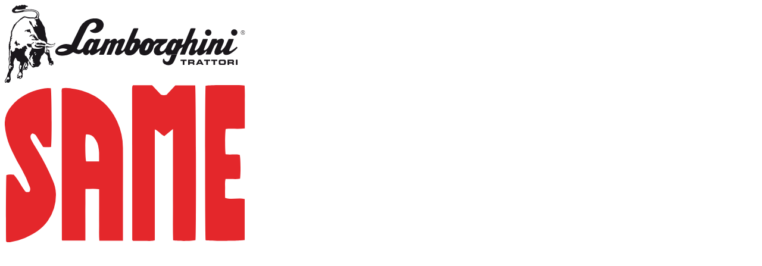

--- FILE ---
content_type: text/html; charset=utf-8
request_url: https://www.nirschl-landtechnik.de/produkte/gartentechnik.html
body_size: 15024
content:
<!DOCTYPE html>
<html lang="de-DE" dir="ltr">
        
<head>
    
            <meta name="viewport" content="width=device-width, initial-scale=1.0">
        <meta http-equiv="X-UA-Compatible" content="IE=edge" />
        

                <link rel="icon" type="image/x-icon" href="/images/favicon.ico" />
        
            
         <meta charset="utf-8">
	<meta name="description" content="Nirschl Landtechnik in Starnberg - Wir sind Ihr Ansprechpartner im Bereich Land-, Forst- und Kommunaltechnik.">
	<meta name="generator" content="pixel-kraft GmbH">
	<title>Produkte</title>

    <link href="/media/vendor/joomla-custom-elements/css/joomla-alert.min.css?0.2.0" rel="stylesheet" />
	<link href="/media/com_pixelcms_articles/css/style.css?4f57f049f1661f56ee9aa905c083baa4" rel="stylesheet" />
	<link href="https://cdn.ckmnstr.de/css/app.d6cf987b.css" rel="stylesheet" />
	<link href="/media/plg_system_jcepro/site/css/content.min.css?86aa0286b6232c4a5b58f892ce080277" rel="stylesheet" />
	<link href="/components/com_pagebuilderck/assets/pagebuilderck.css?ver=3.4.9" rel="stylesheet" />
	<link href="/components/com_pagebuilderck/assets/font-awesome.min.css" rel="stylesheet" />
	<link href="/media/uikit/css/uikit.min.css?3.2.6" rel="stylesheet" />
	<link href="/media/mod_mapbox/css/public.6da6286d.css" rel="stylesheet" />
	<link href="/media/mod_mapbox/css/chunk-common.351ce95d.css" rel="stylesheet" />
	<link href="/media/gantry5/engines/nucleus/css-compiled/nucleus.css" rel="stylesheet" />
	<link href="/templates/g5_hydrogen/custom/css-compiled/hydrogen_13.css" rel="stylesheet" />
	<link href="/media/gantry5/engines/nucleus/css-compiled/bootstrap5.css" rel="stylesheet" />
	<link href="/media/system/css/joomla-fontawesome.min.css" rel="stylesheet" />
	<link href="/media/system/css/debug.css" rel="stylesheet" />
	<link href="/media/gantry5/assets/css/font-awesome.min.css" rel="stylesheet" />
	<link href="/templates/g5_hydrogen/custom/css-compiled/hydrogen-joomla_13.css" rel="stylesheet" />
	<link href="/templates/g5_hydrogen/custom/css-compiled/custom_13.css" rel="stylesheet" />
	<style>
            div[data-blocked-consent] {
			    display: flex;
			    justify-content: center;
			    align-items: center;
			    background: rgba(0, 0, 0, 0.1);
			}
            .cc_banner {
                box-shadow: 0 0 7px rgba(0, 0, 0, 0.2), 0 -2px 10px rgba(0, 0, 0, 0.07);
            }
            .privacy-iframe {
                background: none center/cover;
            }</style>
	<style>#ID1647518322979 {  }#ID1647518322979:hover {  }#ID1647518321376 {  }#ID1647518321376:hover {  }[data-gutter="2%"][data-nb="3"]:not(.ckadvancedlayout) [data-width="33.333333333333336"] {width:32%;}[data-gutter="2%"][data-nb="3"].ckadvancedlayout [data-width="33.333333333333336"] {width:33.333333333333336%;}[data-gutter="2%"][data-nb="3"]:not(.ckadvancedlayout) [data-width="33.333333333333336"] {width:32%;}[data-gutter="2%"][data-nb="3"].ckadvancedlayout [data-width="33.333333333333336"] {width:33.333333333333336%;}[data-gutter="2%"][data-nb="3"]:not(.ckadvancedlayout) [data-width="33.333333333333336"] {width:32%;}[data-gutter="2%"][data-nb="3"].ckadvancedlayout [data-width="33.333333333333336"] {width:33.333333333333336%;}</style>
	<style>  #block_ID1647428703442  {  }    #block_ID1647428703442 a.pbck-link-wrap {  }    #block_ID1647428703442 a.pbck-link-wrap:hover,#block_ID1647428703442 .ckfakehover:hover > a.pbck-link-wrap {  }  #block_ID1647428703442 {  }#block_ID1647428703442:hover {  }#ID1647428779088 {  }#ID1647428779088:hover {  }  #ID1647428779088 .titleck {  	text-align: center;  }  #ID1647428875530 {  }#ID1647428875530:hover {  }  #block_ID1647428722137  {  }    #block_ID1647428722137 a.pbck-link-wrap {  }    #block_ID1647428722137 a.pbck-link-wrap:hover,#block_ID1647428722137 .ckfakehover:hover > a.pbck-link-wrap {  }  #block_ID1647428722137 {  }#block_ID1647428722137:hover {  }#ID1647428796936 {  }#ID1647428796936:hover {  }  #ID1647428796936 .titleck {  	text-align: center;  }  #ID1647428891744 {  }#ID1647428891744:hover {  }  #block_ID1647428722649  {  }    #block_ID1647428722649 a.pbck-link-wrap {  }    #block_ID1647428722649 a.pbck-link-wrap:hover,#block_ID1647428722649 .ckfakehover:hover > a.pbck-link-wrap {  }  #block_ID1647428722649 {  }#block_ID1647428722649:hover {  }#ID1647428730931 {  }#ID1647428730931:hover {  }#ID1647428839232 {  }#ID1647428839232:hover {  }  #ID1647428839232 .titleck {  	text-align: center;  }  #ID1647428908728 {  }#ID1647428908728:hover {  }[data-gutter="2%"][data-nb="3"]:not(.ckadvancedlayout) [data-width="33.333333333333336"] {width:32%;}[data-gutter="2%"][data-nb="3"].ckadvancedlayout [data-width="33.333333333333336"] {width:33.333333333333336%;}[data-gutter="2%"][data-nb="3"]:not(.ckadvancedlayout) [data-width="33.333333333333336"] {width:32%;}[data-gutter="2%"][data-nb="3"].ckadvancedlayout [data-width="33.333333333333336"] {width:33.333333333333336%;}[data-gutter="2%"][data-nb="3"]:not(.ckadvancedlayout) [data-width="33.333333333333336"] {width:32%;}[data-gutter="2%"][data-nb="3"].ckadvancedlayout [data-width="33.333333333333336"] {width:33.333333333333336%;}</style>
	<style>#ID1647000109352 {  }#ID1647000109352:hover {  }#ID1647000260898 {  }#ID1647000260898:hover {  }#ID1647000144740 {  }#ID1647000144740:hover {  }#ID1647000263999 {  }#ID1647000263999:hover {  }#ID1647433923922 {  }#ID1647433923922:hover {  }#ID1647000334316 {  }#ID1647000334316:hover {  }[data-gutter="2%"][data-nb="4"]:not(.ckadvancedlayout) [data-width="28"] {width:26.5%;}[data-gutter="2%"][data-nb="4"].ckadvancedlayout [data-width="28"] {width:28%;}[data-gutter="2%"][data-nb="4"]:not(.ckadvancedlayout) [data-width="28"] {width:26.5%;}[data-gutter="2%"][data-nb="4"].ckadvancedlayout [data-width="28"] {width:28%;}[data-gutter="2%"][data-nb="4"]:not(.ckadvancedlayout) [data-width="28"] {width:26.5%;}[data-gutter="2%"][data-nb="4"].ckadvancedlayout [data-width="28"] {width:28%;}[data-gutter="2%"][data-nb="4"]:not(.ckadvancedlayout) [data-width="16"] {width:14.5%;}[data-gutter="2%"][data-nb="4"].ckadvancedlayout [data-width="16"] {width:16%;}[data-gutter="2%"][data-nb="1"]:not(.ckadvancedlayout) [data-width="100"] {width:100%;}[data-gutter="2%"][data-nb="1"].ckadvancedlayout [data-width="100"] {width:100%;}</style>
	<style>.pbck-container { max-width: 1000px}</style>
	<style>@media only screen and (min-width:961px){
.ckhide5 { display: none !important; } 
.ckstack5 > .inner { display: block; }
.ckstack5 > .inner > .blockck { float: none !important; width: auto !important; display: block; margin-left: 0 !important;}
}@media only screen and (max-width:960px) and (min-width:768px){
.ckhide4 { display: none !important; } 
.ckstack4 > .inner { display: block; }
.ckstack4 > .inner > .blockck { float: none !important; width: auto !important; display: block; margin-left: 0 !important;}
}@media only screen and (max-width:767px) and (min-width:481px){
.ckhide3 { display: none !important; } 
.ckstack3 > .inner { display: block; }
.ckstack3 > .inner > .blockck { float: none !important; width: auto !important; display: block; margin-left: 0 !important;}
}@media only screen and (max-width:480px) and (min-width:321px){
.ckhide2 { display: none !important; } 
.ckstack2 > .inner { display: block; }
.ckstack2 > .inner > .blockck { float: none !important; width: auto !important; display: block; margin-left: 0 !important;}
}@media only screen and (max-width:320px){
.ckhide1 { display: none !important; } 
.ckstack1 > .inner { display: block; }
.ckstack1 > .inner > .blockck { float: none !important; width: auto !important; display: block; margin-left: 0 !important;}
}</style>

    <script src="/media/vendor/jquery/js/jquery.min.js?3.7.1"></script>
	<script src="/media/legacy/js/jquery-noconflict.min.js?647005fc12b79b3ca2bb30c059899d5994e3e34d"></script>
	<script type="application/json" class="joomla-script-options new">{"joomla.jtext":{"ERROR":"Fehler","MESSAGE":"Nachricht","NOTICE":"Hinweis","WARNING":"Warnung","JCLOSE":"Close","JOK":"OK","JOPEN":"Open"},"system.paths":{"root":"","rootFull":"https:\/\/www.nirschl-landtechnik.de\/","base":"","baseFull":"https:\/\/www.nirschl-landtechnik.de\/"},"csrf.token":"df8f28d733beb4a1e128f1416c06f61b"}</script>
	<script src="/media/system/js/core.min.js?37ffe4186289eba9c5df81bea44080aff77b9684"></script>
	<script src="/media/system/js/messages-es5.min.js?c29829fd2432533d05b15b771f86c6637708bd9d" nomodule defer></script>
	<script src="/media/system/js/messages.min.js?7f7aa28ac8e8d42145850e8b45b3bc82ff9a6411" type="module"></script>
	<script src="/media/com_pixelcms_articles/js/script.js?bb61c5a8ca7fcad2adb5fc536c43b485"></script>
	<script src="https://cdnjs.cloudflare.com/ajax/libs/cssuseragent/2.1.31/cssua.min.js"></script>
	<script src="https://cdn.ckmnstr.de/js/chunk-vendors.cf6cdc99.js"></script>
	<script src="https://cdn.ckmnstr.de/js/app.8d256e0d.js"></script>
	<script src="/components/com_pagebuilderck/assets/jquery-uick.min.js?ver=3.4.9"></script>
	<script src="/components/com_pagebuilderck/assets/pagebuilderck.js?ver=3.4.9"></script>
	<script src="/components/com_pagebuilderck/assets/parallaxbackground.js?ver=3.4.9"></script>
	<script src="/media/uikit/js/uikit.js?3.2.6"></script>
	<script src="/media/uikit/js/uikit-icons.min.js?3.2.6"></script>
	<script src="/media/mod_mapbox/js/public.fcc23f5b.js" type="module"></script>
	<script src="/media/mod_mapbox/js/chunk-common.881639c3.js" type="module"></script>
	<script src="/media/mod_mapbox/js/public-legacy.946a31f0.js" nomodule></script>
	<script src="/media/mod_mapbox/js/chunk-common-legacy.1b74f9c2.js" nomodule></script>
	<script src="/templates/g5_hydrogen/custom/js/old_browser_banner.js"></script>
	<script src="/templates/g5_hydrogen/custom/js/cms_custom.js"></script>
	<script src="/templates/g5_hydrogen/custom/js/clem_custom.js"></script>
	<script>var PAGEBUILDERCK_DISABLE_ANIMATIONS = "0";</script>
	<script type="text/javascript">
          document.addEventListener('DOMContentLoaded', function() {
            window.ckMnstr = CookieConsent({"basePath":"https:\/\/cdn.ckmnstr.de\/","appId":null,"btnPosition":"bottom right"});
          });
</script>

    
                    <meta name="format-detection" content="telephone=no">
            
</head>

    <body class="gantry site com_pixelcms_articles view-pixelcms_manufacturers no-layout no-task dir-ltr itemid-902 outline-13 g-offcanvas-left g-joomla-gantry4 g-style-preset1">
        
                    

        <div id="g-offcanvas"  data-g-offcanvas-swipe="1" data-g-offcanvas-css3="1">
                        <div class="g-grid">                        

        <div class="g-block size-100">
             <div id="mobile-menu-9912-particle" class="g-content g-particle">            <div id="g-mobilemenu-container" data-g-menu-breakpoint="60rem"></div>
            </div>
        </div>
            </div>
    </div>
        <div id="g-page-surround">
            <div class="g-offcanvas-hide g-offcanvas-toggle" role="navigation" data-offcanvas-toggle aria-controls="g-offcanvas" aria-expanded="false"><i class="fa fa-fw fa-bars"></i></div>                        

                                
                <section id="g-drawer">
                <div class="g-container">                                <div class="g-grid">                        

        <div class="g-block size-100">
             <div class="g-system-messages">
                                            <div id="system-message-container" aria-live="polite"></div>

            
    </div>
        </div>
            </div>
            </div>
        
    </section>
                    
                <section id="g-top">
                <div class="g-container">                                <div class="g-grid">                        

        <div class="g-block size-100">
             <div class="g-content">
                                    <div class="platform-content"><div class="above-top moduletable ">
        <div class="pagebuilderck ">
	<div class="pbckid69406afc786e9">  									  							<div class="rowck ckstack3 ckstack2 ckstack1 uick-sortable" id="row_ID1647518307614" data-gutter="2%" data-nb="3" style="position: relative;" data-columns-space-between="1"><div class="inner animate clearfix"><div class="blockck" id="block_ID1647518307614" data-real-width="32%" data-width="33.333333333333336" style="position: relative;"><div class="inner animate resizable"><div class="innercontent uick-sortable"></div></div></div><div class="blockck" id="block_ID1647518317693" data-real-width="32%" data-width="33.333333333333336" style="position: relative;"><div class="inner animate resizable"><div class="innercontent uick-sortable"></div></div></div><div class="blockck" id="block_ID1647518317957" data-real-width="32%" data-width="33.333333333333336" style="position: relative;"><div class="inner animate resizable"><div class="innercontent uick-sortable"><div id="ID1647518322979" class="cktype" data-type="image"  style="position: relative;">  			  			<div class="imageck">  				<a href="https://www.lamborghini-tractors.com/de-de" target="_blank"><img   src="/images/hersteller/lamborghini.svg" ></a>  			</div>  		</div><div id="ID1647518321376" class="cktype" data-type="image"  style="position: relative;">  			  			<div class="imageck">  				<a href="https://www.same-tractors.com/de-de/" target="_blank"><img   src="/images/hersteller/same.svg" ></a>  			</div>  		</div></div></div></div></div></div></div></div>
</div></div>
            
        </div>
        </div>
            </div>
                            <div class="g-grid">                        

        <div class="g-block size-100">
             <div id="custom-3725-particle" class="g-content g-particle">            <div id="social-part">
<div class="social-container">

<div class="link">
<img src="/images/phone_icon.svg">
<a target="_blank" href="tel:0815129364"><p>Rufen Sie uns an!</p></a>
</div>
<div class="link">
<img src="/images/mail_icon.svg">
<a target="_blank" href="mailto:nirschl-landmaschinen@t-online.de"><p>Schreiben Sie uns!</p></a>
</div>
<div class="link">
<img src="/images/grani-parts.svg">
<a target="_blank" href="https://www.granit-parts.com/dealer/TVRreU13PT1OakF6TnpFPQ=="><p>Granit Shop</p></a>
</div>
<div class="link">
<img src="/images/map_icon.svg">
<a target="_blank" href="https://www.google.com/maps/dir/?api=1&destination=P%C3%B6ckinger%20Stra%C3%9Fe%2036%2C%2082319%20Starnberg%2C%20Deutschland"><p>Hier finden Sie uns!</p></a>
</div>

</div>
</div>
            </div>
        </div>
            </div>
            </div>
        
    </section>
                    
                <section id="g-navigation" class="fullwidth">
                <div class="g-container">                                <div class="g-grid">                        

        <div id="menu-container" class="g-block size-100 center">
             <div id="menu-3901-particle" class="g-content g-particle">            <nav class="g-main-nav" role="navigation"  data-auto-open data-auto-close=100>
    <ul class="g-toplevel">
                                                                        
        <li class="g-menu-item g-menu-item-type-particle g-menu-item-899 g-standard  ">
            <div class="g-menu-item-container" data-g-menuparent="">                                                                                                <div class="menu-item-particle">
                            
            <a href="/" target="_self" title="" aria-label="" rel="home" >
                        <img src="/images/logo.png"  alt="" />
            </a>        </div>
    
                                                                        </div>                    </li>
    
                                                            
        <li class="g-menu-item g-menu-item-type-component g-menu-item-459 g-standard  start-nav">
            <a class="g-menu-item-container" href="/">
                                                                <span class="g-menu-item-content">
                                    <span class="g-menu-item-title">Start</span>
            
                    </span>
                                                </a>
                                </li>
    
                                                            
        <li class="g-menu-item g-menu-item-type-component g-menu-item-900 g-standard  ">
            <a class="g-menu-item-container" href="/maschinen">
                                                                <span class="g-menu-item-content">
                                    <span class="g-menu-item-title">Maschinen</span>
            
                    </span>
                                                </a>
                                </li>
    
                                                            
        <li class="g-menu-item g-menu-item-type-separator g-menu-item-901 g-parent g-standard  ">
            <div class="g-menu-item-container" data-g-menuparent="">                                                                            <span class="g-separator g-menu-item-content">            <span class="g-menu-item-title">Über uns</span>
            </span>
                                            <span class="g-menu-parent-indicator"></span>                            </div>                            <div class="g-dropdown-wrapper">
            <div class="g-dropdown g-inactive g-no-animation">
                <ul>
                    <li class="g-dropdown-column">
                                <div class="g-grid">
                        <div class="g-block size-100">
            <ul class="g-sublevel">
                <li class="g-level-1 g-go-back">
                    <a class="g-menu-item-container" href="#" data-g-menuparent=""><span>Back</span></a>
                </li>
                                                                                
        <li class="g-menu-item g-menu-item-type-component g-menu-item-911  ">
            <a class="g-menu-item-container" href="/ueber-uns/unternehmen">
                                                                <span class="g-menu-item-content">
                                    <span class="g-menu-item-title">Unternehmen</span>
            
                    </span>
                                                </a>
                                </li>
    
                                                            
        <li class="g-menu-item g-menu-item-type-component g-menu-item-912  ">
            <a class="g-menu-item-container" href="/ueber-uns/leistungen">
                                                                <span class="g-menu-item-content">
                                    <span class="g-menu-item-title">Leistungen</span>
            
                    </span>
                                                </a>
                                </li>
    
    
            </ul>
        </div>
            </div>

                    </li>
                </ul>
            </div>
        </div>
            </li>
    
                                                            
        <li class="g-menu-item g-menu-item-type-component g-menu-item-902 active g-standard  ">
            <a class="g-menu-item-container" href="/produkte">
                                                                <span class="g-menu-item-content">
                                    <span class="g-menu-item-title">Produkte</span>
            
                    </span>
                                                </a>
                                </li>
    
                                                            
        <li class="g-menu-item g-menu-item-type-component g-menu-item-903 g-standard  ">
            <a class="g-menu-item-container" href="/kontakt">
                                                                <span class="g-menu-item-content">
                                    <span class="g-menu-item-title">Kontakt</span>
            
                    </span>
                                                </a>
                                </li>
    
    
    </ul>
</nav>

<script type="text/javascript" src="/templates/g5_hydrogen/custom/js/fixed_menu.js"></script>
            </div>
        </div>
            </div>
            </div>
        
    </section>
                    
                <section id="g-showcase" class="fullwidth">
                <div class="g-container">                                <div class="g-grid">                        

        <div class="g-block size-100 fullwidth">
             <div class="g-content">
                                    <div class="platform-content"><div class="slider moduletable ">
        
<div class="uk-position-relative uk-visible-toggle uk-dark" tabindex="-1" uk-slideshow="autoplay: 1; animation: slide; ratio: 1920:600; autoplay-interval: 5000; min-height: ; max-height: ">
  <ul class="uk-slideshow-items"><li class='slide'><div style="background-image: url('https://cms.pixel-kraft.de/storage/images/pi/pixzosy5skb2ehpm4ah0zqhnyjljtce1noudzzev.2560.jpeg')" uk-cover></div><div class="slide__content"></div></li></ul>
  <a class="uk-position-center-left uk-position-small uk-hidden-hover uk-slidenav-large" href="#" uk-slidenav-previous uk-slideshow-item="previous"></a>
  <a class="uk-position-center-right uk-position-small uk-hidden-hover uk-slidenav-large" href="#" uk-slidenav-next uk-slideshow-item="next"></a>
</div>
</div></div>
            
        </div>
        </div>
            </div>
                            <div class="g-grid">                        

        <div id="slider-buttons" class="g-block size-100">
             <div class="g-content">
                                    <div class="platform-content"><div class="slider-buttons moduletable ">
        <div class="pagebuilderck ">
	<div class="pbckid69406afc86efb">  				  				  				  									  							<div class="rowck ckstack3 ckstack2 ckstack1 uick-sortable" id="row_ID1647428703442" data-gutter="2%" data-nb="3" style="position: relative;" data-columns-space-between="1"><div class="inner animate clearfix"><div class="blockck noreplayck pbck-has-link-wrap" id="block_ID1647428703442" data-real-width="32%" data-width="33.333333333333336" style="position: relative;"><div class="inner animate resizable"><a href="/landtechnik" class="pbck-link-wrap" data-link-icon="1">Link to /landtechnik</a><div class="innercontent uick-sortable"><div id="ID1647428727894" class="cktype" data-type="image"  style="position: relative;">  			  			<div class="imageck">  				<img   src="/images/land.svg" >  			</div>  		</div><div id="ID1647428779088" class="cktype" data-type="heading" style="position: relative;">  			  			<div class="inner slider_title" data-customclass="slider_title">  				<div class="iconck">  				</div>  				  			<h1 class="titleck">Landtechnik</h1></div>  		</div><div id="ID1647428875530" class="cktype" data-type="text" style="position: relative;">  			  			<div class="cktext inner"><p style="text-align: center;">Wir führen eine Auswahl an <br>Maschinen namenhafter Hersteller.</p></div>  		</div></div></div></div><div class="blockck noreplayck pbck-has-link-wrap" id="block_ID1647428722137" data-real-width="32%" data-width="33.333333333333336" style="position: relative;"><div class="inner animate resizable"><a href="/gartentechnik" class="pbck-link-wrap" data-link-icon="1">Link to /gartentechnik</a><div class="innercontent uick-sortable"><div id="ID1647428729021" class="cktype" data-type="image"  style="position: relative;">  			  			<div class="imageck">  				<img   src="/images/garten.svg" >  			</div>  		</div><div id="ID1647428796936" class="cktype" data-type="heading" style="position: relative; display: block;">  			  			<div class="inner slider_title" data-customclass="slider_title">  				<div class="iconck">  				</div>  				  			<h1 class="titleck">Gartentechnik</h1></div>  		</div><div id="ID1647428891744" class="cktype" data-type="text" style="position: relative; display: block;">  			  			<div class="cktext inner"><p style="text-align: center;">Optimale Betreuung durch unsere Werkstatt und unser Ersatzteillager.</p></div>  		</div></div></div></div><div class="blockck noreplayck pbck-has-link-wrap" id="block_ID1647428722649" data-real-width="32%" data-width="33.333333333333336" style="position: relative;"><div class="inner animate resizable"><a href="/forsttechnik" class="pbck-link-wrap" data-link-icon="1">Link to /forsttechnik</a><div class="innercontent uick-sortable"><div id="ID1647428730931" class="cktype" data-type="image"  style="position: relative;">  			  			<div class="imageck">  				<img   src="/images/forst.svg" >  			</div>  		</div><div id="ID1647428839232" class="cktype" data-type="heading" style="position: relative; display: block;">  			  			<div class="inner slider_title" data-customclass="slider_title">  				<div class="iconck">  				</div>  				  			<h1 class="titleck">Forsttechnik</h1></div>  		</div><div id="ID1647428908728" class="cktype" data-type="text" style="position: relative; display: block;">  			  			<div class="cktext inner"><p style="text-align: center;">Unsere fachkundigen und freundlichen<br>Verkaufsberater freuen sich auf Sie.</p></div>  		</div></div></div></div></div></div></div></div>
</div></div>
            
        </div>
        </div>
            </div>
            </div>
        
    </section>
    
                                
                
    
                <section id="g-container-4290" class="g-wrapper">
                <div class="g-container">                    <div class="g-grid">                        

        <div class="g-block size-100">
             <section id="g-mainbody">
                                        <div class="g-grid">                        

        <div class="g-block size-100">
             <div class="g-content">
                                                            <div class="platform-content container"><div class="row"><div class="col"><div class="page-header">
<h2 itemprop="headline">Produkte</h2>
</div>
<div class='manufacturers'>
<div class="manufacturer" id='m-6922' data-manufacturer='Same'>
<div class="manufacturer__image">
<img src="https://cms.pixel-kraft.de/images/logos/same.svg?id=3b8de03c18b7148157d5" width="160" height="55" alt="Same" title="Same">
</div>
<ul class='manufacturer__links' id="ulid-8236">
<li><a id='ml-6923' class='manufacturer__links__link ' href="https://www.same-tractors.com/de-de/standardtraktoren" title='Standardtraktoren' target="_blank">Standardtraktoren</a></li>
<li><a id='ml-6924' class='manufacturer__links__link ' href="https://www.same-tractors.com/de-de/traktoren-weinberg-obstplantage" title='Weinberg, Obstplantage' target="_blank">Weinberg, Obstplantage</a></li>
</ul>
</div>
<div class="manufacturer" id='m-6927' data-manufacturer='Lamborghini'>
<div class="manufacturer__image">
<img src="https://cms.pixel-kraft.de/images/logos/lamborghini_trattori.svg?id=73d332f7917c96c9d96d" width="160" height="55" alt="Lamborghini" title="Lamborghini">
</div>
<ul class='manufacturer__links' id="ulid-8236">
<li><a id='ml-6928' class='manufacturer__links__link manufacturer__links__link--iframe' href="https://www.lamborghini-tractors.com/de-de/traktor/produktpalette" title='Produktpalette' target="_blank">Produktpalette</a></li>
<li><a id='ml-29972' class='manufacturer__links__link manufacturer__links__link--iframe' href="https://www.lamborghini-tractors.com/de-de/traktor/standardtraktoren/" title='Standardtraktoren' target="_blank">Standardtraktoren</a></li>
</ul>
</div>
<div class="manufacturer" id='m-7025' data-manufacturer='Amazone'>
<div class="manufacturer__image">
<img src="https://cms.pixel-kraft.de/images/logos/amazonen.svg?id=3a6795960ae92c6377c1" width="160" height="55" alt="Amazone" title="Amazone">
</div>
<ul class='manufacturer__links' id="ulid-8236">
<li><a id='ml-7028' class='manufacturer__links__link ' href="https://amazone.de/de-de/produkte-digitale-loesungen/landtechnik/bodenbearbeitung" title='Bodenbearbeitung' target="_blank">Bodenbearbeitung</a></li>
<li><a id='ml-7026' class='manufacturer__links__link ' href="https://amazone.de/de-de/produkte-digitale-loesungen/landtechnik/duengetechnik" title='Düngetechnik' target="_blank">Düngetechnik</a></li>
<li><a id='ml-7027' class='manufacturer__links__link ' href="https://amazone.de/de-de/produkte-digitale-loesungen/landtechnik/pflanzenschutztechnik" title='Pflanzenschutztechnik' target="_blank">Pflanzenschutztechnik</a></li>
<li><a id='ml-7030' class='manufacturer__links__link ' href="https://amazone.de/de-de/produkte-digitale-loesungen/landtechnik/saetechnik/mechanische-saemaschinen" title='Mechanische Sämaschinen' target="_blank">Mechanische Sämaschinen</a></li>
<li><a id='ml-7031' class='manufacturer__links__link ' href="https://amazone.de/de-de/produkte-digitale-loesungen/landtechnik/saetechnik/pneumatische-saemaschinen" title='Pneumatische Sämaschinen' target="_blank">Pneumatische Sämaschinen</a></li>
<li><a id='ml-7033' class='manufacturer__links__link ' href="https://amazone.de/de-de/produkte-digitale-loesungen/landtechnik/saetechnik/einzelkorn-saetechnik" title='Einzelkorn-Sätechnik' target="_blank">Einzelkorn-Sätechnik</a></li>
<li><a id='ml-7032' class='manufacturer__links__link ' href="https://amazone.de/de-de/produkte-digitale-loesungen/landtechnik/saetechnik/zwischenfrucht-saetechnik" title='Zwischenfrucht-Sätechnik' target="_blank">Zwischenfrucht-Sätechnik</a></li>
<li><a id='ml-35916' class='manufacturer__links__link ' href="https://amazone.de/de-de/produkte-digitale-loesungen/digitale-loesung/terminals-hardware" title='Terminals & Hardware' target="_blank">Terminals & Hardware</a></li>
</ul>
</div>
<div class="manufacturer" id='m-7594' data-manufacturer='Alö'>
<div class="manufacturer__image">
<img src="https://cms.pixel-kraft.de/images/logos/alo.svg?id=352e20a63905361ddf48" width="160" height="55" alt="Alö" title="Alö">
</div>
<ul class='manufacturer__links' id="ulid-8236">
<li><a id='ml-7596' class='manufacturer__links__link ' href="https://quicke.com/de/" title='ALÖ – Quicke' target="_blank">ALÖ – Quicke</a></li>
<li><a id='ml-7595' class='manufacturer__links__link manufacturer__links__link--iframe' href="https://trima.nu/" title='ALÖ – Trima' target="_blank">ALÖ – Trima</a></li>
</ul>
</div>
<div class="manufacturer" id='m-7283' data-manufacturer='Kuhn'>
<div class="manufacturer__image">
<img src="https://cms.pixel-kraft.de/images/logos/kuhn.svg?id=ce4663e2b14d86b33369" width="160" height="55" alt="Kuhn" title="Kuhn">
</div>
<ul class='manufacturer__links' id="ulid-8236">
<li><a id='ml-7290' class='manufacturer__links__link ' href="https://www.kuhn.de/futterernte" title='Futterernte' target="_blank">Futterernte</a></li>
<li><a id='ml-7288' class='manufacturer__links__link ' href="https://www.kuhn.de/landschaftspflege-und-strassenunterhaltung/geraete-zur-landschaftspflege" title='Landschaftspflege und Straßenunterhaltung' target="_blank">Landschaftspflege und Straßenunterhaltung</a></li>
<li><a id='ml-7285' class='manufacturer__links__link ' href="https://www.kuhn.de/ackerbau/bodenbearbeitungsgeraete" title='Bodenbearbeitung' target="_blank">Bodenbearbeitung</a></li>
<li><a id='ml-7287' class='manufacturer__links__link ' href="https://www.kuhn.de/ackerbau/feldspritzen" title='Feldspritzen' target="_blank">Feldspritzen</a></li>
<li><a id='ml-7286' class='manufacturer__links__link ' href="https://www.kuhn.de/ackerbau/saemaschinen" title='Sämaschinen' target="_blank">Sämaschinen</a></li>
<li><a id='ml-7284' class='manufacturer__links__link ' href="https://www.kuhn.de/ackerbau/bodenbearbeitungsgeraete/pfluege" title='Pflüge' target="_blank">Pflüge</a></li>
<li><a id='ml-7289' class='manufacturer__links__link ' href="https://www.kuhn.de/ackerbau/mulchgeraete" title='Mulchgeräte' target="_blank">Mulchgeräte</a></li>
<li><a id='ml-7291' class='manufacturer__links__link ' href="https://www.kuhn.de/futterernte/pressen" title='Pressen' target="_blank">Pressen</a></li>
<li><a id='ml-7292' class='manufacturer__links__link ' href="https://www.kuhn.de/futterernte/wickelgeraete" title='Wickelgeräte' target="_blank">Wickelgeräte</a></li>
<li><a id='ml-7294' class='manufacturer__links__link ' href="https://www.kuhn.de/tierhaltung/gezogene-futtermischwagen" title='Gezogene Futtermischwagen' target="_blank">Gezogene Futtermischwagen</a></li>
</ul>
</div>
<div class="manufacturer" id='m-7599' data-manufacturer='Atzlinger'>
<div class="manufacturer__image">
<img src="https://cms.pixel-kraft.de/images/logos/atzlinger.svg?id=4aed732aedb7dfd600e8" width="160" height="55" alt="Atzlinger" title="Atzlinger">
</div>
<ul class='manufacturer__links' id="ulid-8236">
<li><a id='ml-7600' class='manufacturer__links__link manufacturer__links__link--iframe' href="https://www.atzlinger.at/druckluft" title='Druckluft-Bremssysteme' target="_blank">Druckluft-Bremssysteme</a></li>
<li><a id='ml-7602' class='manufacturer__links__link manufacturer__links__link--iframe' href="https://www.atzlinger.at/reifendruckregelanlage" title='Reifendruckregelanlagen' target="_blank">Reifendruckregelanlagen</a></li>
<li><a id='ml-7601' class='manufacturer__links__link manufacturer__links__link--iframe' href="https://www.atzlinger.at/klima" title='Klimaanlagen' target="_blank">Klimaanlagen</a></li>
<li><a id='ml-7603' class='manufacturer__links__link manufacturer__links__link--iframe' href="https://www.atzlinger.at/lohnfertigung" title='Lohnfertigung / Komponenten' target="_blank">Lohnfertigung / Komponenten</a></li>
</ul>
</div>
<div class="manufacturer" id='m-6947' data-manufacturer='Fliegl'>
<div class="manufacturer__image">
<img src="https://cms.pixel-kraft.de/images/logos/fliegl.svg?id=beabc68282a92e4fc7f1" width="160" height="55" alt="Fliegl" title="Fliegl">
</div>
<ul class='manufacturer__links' id="ulid-8236">
<li><a id='ml-6948' class='manufacturer__links__link manufacturer__links__link--iframe' href="https://fliegl-agrartechnik.de/produkte/abschiebewagen/" title='Abschiebewagen' target="_blank">Abschiebewagen</a></li>
<li><a id='ml-6949' class='manufacturer__links__link manufacturer__links__link--iframe' href="https://fliegl-agrartechnik.de/produkte/guelletechnik/" title='Gülletechnik' target="_blank">Gülletechnik</a></li>
<li><a id='ml-6950' class='manufacturer__links__link manufacturer__links__link--iframe' href="https://fliegl-agrartechnik.de/produkte/kipper/" title='Kipper' target="_blank">Kipper</a></li>
<li><a id='ml-22006' class='manufacturer__links__link manufacturer__links__link--iframe' href="https://fliegl-agrartechnik.de/produkte/kompakte-transportloesungen/" title='Kompakte Transportlösungen' target="_blank">Kompakte Transportlösungen</a></li>
<li><a id='ml-6951' class='manufacturer__links__link manufacturer__links__link--iframe' href="https://fliegl-agrartechnik.de/produkte/streuwerktechnik/" title='Streuwerktechnik' target="_blank">Streuwerktechnik</a></li>
<li><a id='ml-6952' class='manufacturer__links__link manufacturer__links__link--iframe' href="https://fliegl-agrartechnik.de/produkte/ueberladetechnik/" title='Überladetechnik' target="_blank">Überladetechnik</a></li>
<li><a id='ml-6954' class='manufacturer__links__link manufacturer__links__link--iframe' href="https://fliegl-agrartechnik.de/produkte/kompakte-transportloesungen/hakenlift-abrollkipper/" title='Hakenlift-Abrollkipper' target="_blank">Hakenlift-Abrollkipper</a></li>
<li><a id='ml-6955' class='manufacturer__links__link manufacturer__links__link--iframe' href="https://fliegl-agrartechnik.de/produkte/kompakte-transportloesungen/plattform-und-ballentransportanhaenger/" title='Plattform- und Ballentransport' target="_blank">Plattform- und Ballentransport</a></li>
</ul>
</div>
<div class="manufacturer" id='m-7563' data-manufacturer='Fuchs (Landtechnik)'>
<div class="manufacturer__image">
<img src="https://cms.pixel-kraft.de/images/logos/fuchs.svg?id=848cb1c81f64ece694b4" width="160" height="55" alt="Fuchs (Landtechnik)" title="Fuchs (Landtechnik)">
</div>
<ul class='manufacturer__links' id="ulid-8236">
<li><a id='ml-7567' class='manufacturer__links__link ' href="http://fuchs-guelletechnik.de/guelle.html" title='Gülletechnik' target="_blank">Gülletechnik</a></li>
<li><a id='ml-7566' class='manufacturer__links__link ' href="http://www.fuchs-hofschlepper.de/hofschlepper.html" title='Hofschlepper' target="_blank">Hofschlepper</a></li>
</ul>
</div>
<div class="manufacturer" id='m-6969' data-manufacturer='Hauer'>
<div class="manufacturer__image">
<img src="https://cms.pixel-kraft.de/images/logos/hauer.svg?id=51704f843ab77291d6dc" width="160" height="55" alt="Hauer" title="Hauer">
</div>
<ul class='manufacturer__links' id="ulid-8236">
<li><a id='ml-6970' class='manufacturer__links__link manufacturer__links__link--iframe' href="https://www.hfl.co.at/produkte/frontlader/" title='Frontlader' target="_blank">Frontlader</a></li>
<li><a id='ml-29817' class='manufacturer__links__link manufacturer__links__link--iframe' href="https://www.hfl.co.at/produkte/arbeitsgerate/" title='Arbeitsgeräte' target="_blank">Arbeitsgeräte</a></li>
<li><a id='ml-6972' class='manufacturer__links__link manufacturer__links__link--iframe' href="https://www.hfl.co.at/produkte/fronthubwerk/" title='Fronthubwerke' target="_blank">Fronthubwerke</a></li>
<li><a id='ml-6971' class='manufacturer__links__link manufacturer__links__link--iframe' href="https://www.hfl.co.at/produkte/schneepfluge/" title='Winterdienst' target="_blank">Winterdienst</a></li>
<li><a id='ml-6975' class='manufacturer__links__link manufacturer__links__link--iframe' href="https://www.hfl.co.at/produkte/schneepfluge/ts-3/" title='Streugeräte' target="_blank">Streugeräte</a></li>
</ul>
</div>
<div class="manufacturer" id='m-7365' data-manufacturer='Köppl'>
<div class="manufacturer__image">
<img src="https://cms.pixel-kraft.de/images/logos/koeppl_farbig.svg?id=7664a3aba04214a4c2f7" width="160" height="55" alt="Köppl" title="Köppl">
</div>
<ul class='manufacturer__links' id="ulid-8236">
<li><a id='ml-7366' class='manufacturer__links__link manufacturer__links__link--iframe' href="https://www.koeppl.com/produktkategorien/" title='Produktübersicht' target="_blank">Produktübersicht</a></li>
</ul>
</div>
<div class="manufacturer" id='m-7167' data-manufacturer='Kubota'>
<div style='background: #e95322' class="manufacturer__image">
<img src="https://cms.pixel-kraft.de/images/logos/kubota-orange.png?id=398e6185ebac90abee38" width="160" height="55" alt="Kubota" title="Kubota">
</div>
<ul class='manufacturer__links' id="ulid-8236">
<li><a id='ml-7172' class='manufacturer__links__link manufacturer__links__link--iframe' href="https://kdg.kubota-eu.com/groundcare/" title='Rasen- und Grundstückspflege' target="_blank">Rasen- und Grundstückspflege</a></li>
<li><a id='ml-7171' class='manufacturer__links__link manufacturer__links__link--iframe' href="https://kdg.kubota-eu.com/agriculture/product-category/traktoren/" title='Traktoren' target="_blank">Traktoren</a></li>
<li><a id='ml-7170' class='manufacturer__links__link manufacturer__links__link--iframe' href="https://kdg.kubota-eu.com/groundcare/#series-kompakttraktoren" title='Kompakttraktoren' target="_blank">Kompakttraktoren</a></li>
<li><a id='ml-7169' class='manufacturer__links__link manufacturer__links__link--iframe' href="https://kdg.kubota-eu.com/groundcare/#series-transportfahrzeuge" title='Transportfahrzeuge' target="_blank">Transportfahrzeuge</a></li>
</ul>
</div>
<div class="manufacturer" id='m-8203' data-manufacturer='Lochmann'>
<div class="manufacturer__image">
<img src="https://cms.pixel-kraft.de/images/logos/lochmann.svg?id=2cff1ccf058c0501bb43" width="160" height="55" alt="Lochmann" title="Lochmann">
</div>
<ul class='manufacturer__links' id="ulid-8236">
<li><a id='ml-8208' class='manufacturer__links__link manufacturer__links__link--iframe' href="https://www.lochmann.com/de/produkte/anhaengespruehgeraete.html" title='Anhängersprühgeräte' target="_blank">Anhängersprühgeräte</a></li>
<li><a id='ml-8207' class='manufacturer__links__link manufacturer__links__link--iframe' href="https://www.lochmann.com/de/produkte/aufsattelspruehgeraete.html" title='Aufsattelsprühgeräte' target="_blank">Aufsattelsprühgeräte</a></li>
<li><a id='ml-20132' class='manufacturer__links__link manufacturer__links__link--iframe' href="https://www.lochmann.com/de/produkte/kompakt-aufsattelspruehgeraete.html" title='Kompakt Aufsattelsprühgeräte' target="_blank">Kompakt Aufsattelsprühgeräte</a></li>
<li><a id='ml-20133' class='manufacturer__links__link manufacturer__links__link--iframe' href="https://www.lochmann.com/de/produkte/aufsattelspritzgeraete.html" title='Aufsattelspritzgeräte' target="_blank">Aufsattelspritzgeräte</a></li>
</ul>
</div>
<div class="manufacturer" id='m-7021' data-manufacturer='Marchner'>
<div class="manufacturer__image">
<img src="https://cms.pixel-kraft.de/images/logos/marchner.svg?id=f4382c8a5a6b7d4e3232" width="160" height="55" alt="Marchner" title="Marchner">
</div>
<ul class='manufacturer__links' id="ulid-8236">
<li><a id='ml-28103' class='manufacturer__links__link manufacturer__links__link--iframe' href="https://www.marchner-maschinenbau.de/" title='Startseite' target="_blank">Startseite</a></li>
</ul>
</div>
<div class="manufacturer" id='m-8536' data-manufacturer='Mulchmaster'>
<div class="manufacturer__image">
<img src="https://cms.pixel-kraft.de/images/logos/mulchmaster.svg?id=a40f91f1d6243e8e7c38" width="160" height="55" alt="Mulchmaster" title="Mulchmaster">
</div>
<ul class='manufacturer__links' id="ulid-8236">
<li><a id='ml-8543' class='manufacturer__links__link manufacturer__links__link--iframe' href="https://mulchmaster.de/profibereich/" title='Profibereich' target="_blank">Profibereich</a></li>
<li><a id='ml-8544' class='manufacturer__links__link manufacturer__links__link--iframe' href="https://mulchmaster.de/heimbereich/" title='Heimbereich' target="_blank">Heimbereich</a></li>
</ul>
</div>
<div class="manufacturer" id='m-7426' data-manufacturer='Müthing'>
<div class="manufacturer__image">
<img src="https://cms.pixel-kraft.de/images/logos/muething.svg?id=49ff4c80943d6f383ac7" width="160" height="55" alt="Müthing" title="Müthing">
</div>
<ul class='manufacturer__links' id="ulid-8236">
<li><a id='ml-7427' class='manufacturer__links__link manufacturer__links__link--iframe' href="https://www.muething.com/produktuebersicht/" title='Produktübersicht Mulchgeräte' target="_blank">Produktübersicht Mulchgeräte</a></li>
</ul>
</div>
<div class="manufacturer" id='m-7568' data-manufacturer='MX'>
<div class="manufacturer__image">
<img src="https://cms.pixel-kraft.de/images/logos/mx.svg?id=7ba7d47953af9b57a497" width="160" height="55" alt="MX" title="MX">
</div>
<ul class='manufacturer__links' id="ulid-8236">
<li><a id='ml-30021' class='manufacturer__links__link manufacturer__links__link--iframe' href="https://m-x.eu/de/unsere-produkte/chargeurs/-/tx400-serie/" title='Frontlader TX400 Serie' target="_blank">Frontlader TX400 Serie</a></li>
<li><a id='ml-7569' class='manufacturer__links__link ' href="https://m-x.eu/de/unsere-produkte/frontlader/ausrustungen-optionen/" title='Frontlader Ausrüstungen' target="_blank">Frontlader Ausrüstungen</a></li>
<li><a id='ml-7570' class='manufacturer__links__link ' href="https://m-x.eu/de/unsere-produkte/werkzeuge/" title='Werkzeuge' target="_blank">Werkzeuge</a></li>
<li><a id='ml-7571' class='manufacturer__links__link manufacturer__links__link--iframe' href="https://m-x.eu/de/unsere-produkte/frontkraftheber/" title='Frontkraftheber' target="_blank">Frontkraftheber</a></li>
</ul>
</div>
<div class="manufacturer" id='m-7302' data-manufacturer='Nilfisk'>
<div class="manufacturer__image">
<img src="https://cms.pixel-kraft.de/images/logos/nilfisk.svg?id=81ebe8adae70ef80cae4" width="160" height="55" alt="Nilfisk" title="Nilfisk">
</div>
<ul class='manufacturer__links' id="ulid-8236">
<li><a id='ml-7303' class='manufacturer__links__link ' href="https://www.nilfisk.com/de-de/professional/produkte/gewerbesauger/" title='Gewerbesauger' target="_blank">Gewerbesauger</a></li>
<li><a id='ml-19365' class='manufacturer__links__link ' href="https://www.nilfisk.com/de-de/professional/produkte/industriesauger/" title='Industriesauger' target="_blank">Industriesauger</a></li>
<li><a id='ml-7304' class='manufacturer__links__link ' href="https://www.nilfisk.com/de-de/professional/produkte/bodenreinigung/scheuersaugmaschinen/" title='Scheuersaugmaschinen' target="_blank">Scheuersaugmaschinen</a></li>
<li><a id='ml-19366' class='manufacturer__links__link ' href="https://www.nilfisk.com/de-de/professional/produkte/bodenreinigung/kehrmaschinen/" title='Kehrmaschinen' target="_blank">Kehrmaschinen</a></li>
<li><a id='ml-19367' class='manufacturer__links__link ' href="https://www.nilfisk.com/de-de/professional/produkte/hochdruckreiniger/stationare-hochdruckreiniger/" title='Stationäre Hochdruckreiniger' target="_blank">Stationäre Hochdruckreiniger</a></li>
<li><a id='ml-24047' class='manufacturer__links__link ' href="https://www.nilfisk.com/de-de/professional/produkte/hochdruckreiniger/mobile-hochdruckreiniger/" title='Mobile Hochdruckreiniger' target="_blank">Mobile Hochdruckreiniger</a></li>
</ul>
</div>
<div class="manufacturer" id='m-7491' data-manufacturer='Oehler'>
<div class="manufacturer__image">
<img src="https://cms.pixel-kraft.de/images/logos/oehler.svg?id=03bc56019976bec05f0f" width="160" height="55" alt="Oehler" title="Oehler">
</div>
<ul class='manufacturer__links' id="ulid-8236">
<li><a id='ml-7492' class='manufacturer__links__link ' href="https://oehlermaschinen.de/oe-maschinen-kategorie/fahrzeugprogramm/" title='Fahrzeugprogramm' target="_blank">Fahrzeugprogramm</a></li>
<li><a id='ml-7495' class='manufacturer__links__link ' href="https://oehlermaschinen.de/oe-maschinen-kategorie/guelletechnik/" title='Gülletechnik' target="_blank">Gülletechnik</a></li>
<li><a id='ml-7493' class='manufacturer__links__link ' href="https://oehlermaschinen.de/oe-maschinen-kategorie/hofschlepper/" title='Hofschlepper' target="_blank">Hofschlepper</a></li>
<li><a id='ml-7494' class='manufacturer__links__link ' href="https://oehlermaschinen.de/oe-maschinen-kategorie/forstgeraete/" title='Forstgeräte' target="_blank">Forstgeräte</a></li>
</ul>
</div>
<div class="manufacturer" id='m-8278' data-manufacturer='Posch'>
<div class="manufacturer__image">
<img src="https://cms.pixel-kraft.de/images/logos/posch.svg?id=c502ec14a5f83ef4ca5c" width="160" height="55" alt="Posch" title="Posch">
</div>
<ul class='manufacturer__links' id="ulid-8236">
<li><a id='ml-24342' class='manufacturer__links__link manufacturer__links__link--iframe' href="https://www.posch.com/produkte/holzspalter/" title='Holzspalter' target="_blank">Holzspalter</a></li>
<li><a id='ml-8280' class='manufacturer__links__link manufacturer__links__link--iframe' href="https://www.posch.com/produkte/kreissaegen/" title='Kreissägen' target="_blank">Kreissägen</a></li>
<li><a id='ml-8282' class='manufacturer__links__link manufacturer__links__link--iframe' href="https://www.posch.com/produkte/holzspalter/splitmaster/" title='SplitMaster' target="_blank">SplitMaster</a></li>
<li><a id='ml-8284' class='manufacturer__links__link manufacturer__links__link--iframe' href="https://www.posch.com/produkte/holzspalter/hydrocombi/" title='HydroCombi' target="_blank">HydroCombi</a></li>
<li><a id='ml-8281' class='manufacturer__links__link manufacturer__links__link--iframe' href="https://www.posch.com/produkte/holzspalter/autosplit/" title='AutoSplit' target="_blank">AutoSplit</a></li>
</ul>
</div>
<div class="manufacturer" id='m-7295' data-manufacturer='Reisch'>
<div class="manufacturer__image">
<img src="https://cms.pixel-kraft.de/images/logos/reisch.svg?id=f8bc43a09629e9d54d5f" width="160" height="55" alt="Reisch" title="Reisch">
</div>
<ul class='manufacturer__links' id="ulid-8236">
<li><a id='ml-7296' class='manufacturer__links__link manufacturer__links__link--iframe' href="https://reisch-fahrzeugbau.de/" title='Nutzfahrzeuge' target="_blank">Nutzfahrzeuge</a></li>
<li><a id='ml-7297' class='manufacturer__links__link manufacturer__links__link--iframe' href="https://reisch-fahrzeugbau.de/" title='Agrarfahrzeuge' target="_blank">Agrarfahrzeuge</a></li>
</ul>
</div>
<div class="manufacturer" id='m-6976' data-manufacturer='Sauter'>
<div class="manufacturer__image">
<img src="https://cms.pixel-kraft.de/images/logos/sauter.svg?id=c245d5e48bd3527fae5e" width="160" height="55" alt="Sauter" title="Sauter">
</div>
<ul class='manufacturer__links' id="ulid-8236">
<li><a id='ml-28894' class='manufacturer__links__link manufacturer__links__link--iframe' href="https://sauter-stetten.com/" title='Startseite' target="_blank">Startseite</a></li>
<li><a id='ml-34391' class='manufacturer__links__link manufacturer__links__link--iframe' href="https://sauter-stetten.com/produkte/das-sauter-konzept/" title='Produktübersicht' target="_blank">Produktübersicht</a></li>
</ul>
</div>
<div class="manufacturer" id='m-7752' data-manufacturer='Schäffer Lader'>
<div class="manufacturer__image">
<img src="https://cms.pixel-kraft.de/images/logos/schaeffer.svg?id=e4316b8741429ec279c9" width="160" height="55" alt="Schäffer Lader" title="Schäffer Lader">
</div>
<ul class='manufacturer__links' id="ulid-8236">
<li><a id='ml-7754' class='manufacturer__links__link ' href="https://www.schaeffer.de/landwirtschaft/" title='Landwirtschaft' target="_blank">Landwirtschaft</a></li>
</ul>
</div>
<div class="manufacturer" id='m-8497' data-manufacturer='Scheppach'>
<div class="manufacturer__image">
<img src="https://cms.pixel-kraft.de/images/logos/scheppach.svg?id=6862bf660023ddecab92" width="160" height="55" alt="Scheppach" title="Scheppach">
</div>
<ul class='manufacturer__links' id="ulid-8236">
<li><a id='ml-33385' class='manufacturer__links__link manufacturer__links__link--iframe' href="https://shop.scheppach.com/Produkte/Heimwerker/" title='Heimwerken' target="_blank">Heimwerken</a></li>
<li><a id='ml-8504' class='manufacturer__links__link manufacturer__links__link--iframe' href="https://shop.scheppach.com/Produkte/Garten-Hof/Gartenmaschinen/" title='Gartengeräte' target="_blank">Gartengeräte</a></li>
<li><a id='ml-27178' class='manufacturer__links__link manufacturer__links__link--iframe' href="https://shop.scheppach.com/zubehoer" title='Zubehör' target="_blank">Zubehör</a></li>
</ul>
</div>
<div class="manufacturer" id='m-7034' data-manufacturer='Strautmann'>
<div style='background: #498e39' class="manufacturer__image">
<img src="https://cms.pixel-kraft.de/images/logos/strautmann.svg?id=2b74a7d3064f2c9ca00d" width="160" height="55" alt="Strautmann" title="Strautmann">
</div>
<ul class='manufacturer__links' id="ulid-8236">
<li><a id='ml-7037' class='manufacturer__links__link ' href="https://www.strautmann.com/silage-greifschaufeln-all-grip" title='Silage-Greifschaufeln' target="_blank">Silage-Greifschaufeln</a></li>
<li><a id='ml-7035' class='manufacturer__links__link ' href="https://www.strautmann.com/siloblockschneider-hq-plus" title='Siloblockschneider' target="_blank">Siloblockschneider</a></li>
<li><a id='ml-7038' class='manufacturer__links__link ' href="https://www.strautmann.com/blockverteilwagen" title='Blockverteilwagen' target="_blank">Blockverteilwagen</a></li>
<li><a id='ml-7039' class='manufacturer__links__link ' href="https://www.strautmann.com/futterverteilwagen" title='Futterverteilwagen' target="_blank">Futterverteilwagen</a></li>
<li><a id='ml-9650' class='manufacturer__links__link ' href="https://www.strautmann.com/fuetterungstechnik" title='Stationäre Mischtechnik' target="_blank">Stationäre Mischtechnik</a></li>
<li><a id='ml-9651' class='manufacturer__links__link ' href="https://www.strautmann.com/fahrzeugtechnik" title='Fahrzeugtechnik' target="_blank">Fahrzeugtechnik</a></li>
<li><a id='ml-9653' class='manufacturer__links__link ' href="https://www.strautmann.com/haecksel-transportwagen-giga-trailer" title='Häcksel-Transportwagen Giga-Trailer' target="_blank">Häcksel-Transportwagen Giga-Trailer</a></li>
</ul>
</div>
<div class="manufacturer" id='m-7420' data-manufacturer='Tuchel'>
<div class="manufacturer__image">
<img src="https://cms.pixel-kraft.de/images/logos/tuchel.svg?id=ef474b03daff4f49db19" width="160" height="55" alt="Tuchel" title="Tuchel">
</div>
<ul class='manufacturer__links' id="ulid-8236">
<li><a id='ml-7423' class='manufacturer__links__link manufacturer__links__link--iframe' href="https://www.tuchel.com/de/produkte/kehrmaschinen" title='Tuchel-Sweep Kehrmaschinen' target="_blank">Tuchel-Sweep Kehrmaschinen</a></li>
<li><a id='ml-7425' class='manufacturer__links__link manufacturer__links__link--iframe' href="https://www.tuchel.com/de/produkte/schneeraeumschilde" title='Tuchel-Snow Schneeräumschilde' target="_blank">Tuchel-Snow Schneeräumschilde</a></li>
<li><a id='ml-7421' class='manufacturer__links__link manufacturer__links__link--iframe' href="https://www.tuchel.com/de/produkte/fahrzeuge" title='Tuchel-Trac Fahrzeuge' target="_blank">Tuchel-Trac Fahrzeuge</a></li>
</ul>
</div>
<div class="manufacturer" id='m-7125' data-manufacturer='Viking'>
<div class="manufacturer__image">
<img src="https://cms.pixel-kraft.de/images/logos/viking.svg?id=8637497d4aa4d2634002" width="160" height="55" alt="Viking" title="Viking">
</div>
<ul class='manufacturer__links' id="ulid-8236">
<li><a id='ml-30769' class='manufacturer__links__link ' href="https://www.stihl.de/de/service-events/haeufige-fragen/viking-faq" title='VIKING ist jetzt STIHL' target="_blank">VIKING ist jetzt STIHL</a></li>
</ul>
</div>
<div class="manufacturer" id='m-8831' data-manufacturer='Lehner'>
<div class="manufacturer__image">
<img src="https://cms.pixel-kraft.de/images/logos/LEHNER_2023.svg?id=06a54543584b61240722" width="160" height="55" alt="Lehner" title="Lehner">
</div>
<ul class='manufacturer__links' id="ulid-8236">
<li><a id='ml-8837' class='manufacturer__links__link manufacturer__links__link--iframe' href="https://www.lehner.eu/supervario/" title='SuperVario®' target="_blank">SuperVario®</a></li>
<li><a id='ml-8839' class='manufacturer__links__link manufacturer__links__link--iframe' href="https://www.lehner.eu/agrodos/" title='AgroDos®' target="_blank">AgroDos®</a></li>
<li><a id='ml-8834' class='manufacturer__links__link manufacturer__links__link--iframe' href="https://www.lehner.eu/minivario/" title='MiniVario®' target="_blank">MiniVario®</a></li>
<li><a id='ml-8835' class='manufacturer__links__link manufacturer__links__link--iframe' href="https://www.lehner.eu/vinero/" title='VINERO®' target="_blank">VINERO®</a></li>
<li><a id='ml-8836' class='manufacturer__links__link manufacturer__links__link--iframe' href="https://www.lehner.eu/polaro/" title='POLARO®' target="_blank">POLARO®</a></li>
<li><a id='ml-8833' class='manufacturer__links__link manufacturer__links__link--iframe' href="https://www.lehner.eu/oeltiger/" title='ÖlTiger®' target="_blank">ÖlTiger®</a></li>
<li><a id='ml-8838' class='manufacturer__links__link manufacturer__links__link--iframe' href="https://www.lehner.eu/tubaro/" title='TUBARO®' target="_blank">TUBARO®</a></li>
<li><a id='ml-8832' class='manufacturer__links__link manufacturer__links__link--iframe' href="https://www.lehner.eu/tendomat/" title='TendoMat®' target="_blank">TendoMat®</a></li>
</ul>
</div>
<div class="manufacturer" id='m-8840' data-manufacturer='Bigab'>
<div class="manufacturer__image">
<img src="https://cms.pixel-kraft.de/images/logos/bigab.svg?id=64c007baa102ec554971" width="160" height="55" alt="Bigab" title="Bigab">
</div>
<ul class='manufacturer__links' id="ulid-8236">
<li><a id='ml-8848' class='manufacturer__links__link ' href="https://www.forsmw.com/de/hakenliftanhaenger" title='Hakenliftanhänger' target="_blank">Hakenliftanhänger</a></li>
<li><a id='ml-8847' class='manufacturer__links__link ' href="https://www.forsmw.com/de/dump-trailer" title='Kipp-Hänger' target="_blank">Kipp-Hänger</a></li>
<li><a id='ml-8846' class='manufacturer__links__link ' href="https://www.forsmw.com/de/taxonomy/term/39" title='Kippbrücke' target="_blank">Kippbrücke</a></li>
<li><a id='ml-8845' class='manufacturer__links__link ' href="https://www.forsmw.com/de/z-crane" title='Z-Kran' target="_blank">Z-Kran</a></li>
</ul>
</div>
<div class="manufacturer" id='m-8861' data-manufacturer='SIP'>
<div class="manufacturer__image">
<img src="https://cms.pixel-kraft.de/images/logos/sip.svg?id=3ed6a27a3ccc897cfb31" width="160" height="55" alt="SIP" title="SIP">
</div>
<ul class='manufacturer__links' id="ulid-8236">
<li><a id='ml-8869' class='manufacturer__links__link ' href="https://www.sip.si/de/produkte/scheibenmaehwerke/" title='Scheibenmähwerke' target="_blank">Scheibenmähwerke</a></li>
<li><a id='ml-8867' class='manufacturer__links__link ' href="https://www.sip.si/de/produkte/kreiselzettwender-spider/" title='Kreiselzettwender' target="_blank">Kreiselzettwender</a></li>
<li><a id='ml-8866' class='manufacturer__links__link ' href="https://www.sip.si/de/produkte/kreiselschwader-star/" title='Kreiselschwader' target="_blank">Kreiselschwader</a></li>
<li><a id='ml-8865' class='manufacturer__links__link ' href="https://www.sip.si/de/produkte/pick-up-schwader-air/" title='Pick-up Schwader' target="_blank">Pick-up Schwader</a></li>
<li><a id='ml-35917' class='manufacturer__links__link ' href="https://www.sip.si/de/produkte/bandrechwender-favorit-alp/" title='Bandrechwender' target="_blank">Bandrechwender</a></li>
<li><a id='ml-8864' class='manufacturer__links__link ' href="https://www.sip.si/de/produkte/stalldungstreuer-orion/" title='Stalldungstreuer' target="_blank">Stalldungstreuer</a></li>
</ul>
</div>
<div class="manufacturer" id='m-7179' data-manufacturer='Widl'>
<div class="manufacturer__image">
<img src="https://cms.pixel-kraft.de/images/logos/widl.svg?id=ebd669c735c50124744c" width="160" height="55" alt="Widl" title="Widl">
</div>
<ul class='manufacturer__links' id="ulid-8236">
<li><a id='ml-7191' class='manufacturer__links__link manufacturer__links__link--iframe' href="https://www.widl.com/Kategorie_Kreissaegen-Brennholzkreissaegen.aspx" title='Brennholzkreissägen' target="_blank">Brennholzkreissägen</a></li>
<li><a id='ml-7190' class='manufacturer__links__link manufacturer__links__link--iframe' href="https://www.widl.com/Kategorie_Kreissaegen-Baukreissaegen.aspx" title='Baukreissägen' target="_blank">Baukreissägen</a></li>
<li><a id='ml-7187' class='manufacturer__links__link manufacturer__links__link--iframe' href="https://www.widl.com/Kategorie_Saege--Schaelblaetter.aspx" title='Sägeblätter / Schälblätter' target="_blank">Sägeblätter / Schälblätter</a></li>
<li><a id='ml-7189' class='manufacturer__links__link manufacturer__links__link--iframe' href="https://www.widl.com/Kategorie_Holzspalter-HF--HT-Serie.aspx" title='Holzspalter HF- / HT-Serie' target="_blank">Holzspalter HF- / HT-Serie</a></li>
<li><a id='ml-7186' class='manufacturer__links__link manufacturer__links__link--iframe' href="https://www.widl.com/Kategorie_Zubehoer.aspx" title='Zubehör' target="_blank">Zubehör</a></li>
</ul>
</div>
<div class="manufacturer" id='m-7684' data-manufacturer='Tajfun'>
<div style='background: #b10832' class="manufacturer__image">
<img src="https://cms.pixel-kraft.de/images/logos/tajfun.svg?id=53c8b13dc4c1849ee6b1" width="160" height="55" alt="Tajfun" title="Tajfun">
</div>
<ul class='manufacturer__links' id="ulid-8236">
<li><a id='ml-7685' class='manufacturer__links__link ' href="https://tajfun.com/de/forstseilwinden" title='Forstseilwinden' target="_blank">Forstseilwinden</a></li>
<li><a id='ml-7686' class='manufacturer__links__link ' href="https://tajfun.com/firewood_processors_rca" title='RCA' target="_blank">RCA</a></li>
</ul>
</div>
<div class="manufacturer" id='m-7044' data-manufacturer='Stihl'>
<div class="manufacturer__image">
<img src="https://cms.pixel-kraft.de/images/logos/STIHL_2023.svg?id=d0a9f5c84520179c2773" width="160" height="55" alt="Stihl" title="Stihl">
</div>
<ul class='manufacturer__links' id="ulid-8236">
<li><a id='ml-31439' class='manufacturer__links__link ' href="https://www.stihl.de/de" title='Startseite' target="_blank">Startseite</a></li>
<li><a id='ml-24868' class='manufacturer__links__link ' href="https://www.stihl.de/de/geraete-werkzeuge" title='Produktübersicht' target="_blank">Produktübersicht</a></li>
<li><a id='ml-7045' class='manufacturer__links__link ' href="https://www.stihl.de/de/c/kettensaegen-motorsaegen-98176" title='Kettensägen und Motorsägen' target="_blank">Kettensägen und Motorsägen</a></li>
<li><a id='ml-38393' class='manufacturer__links__link ' href="https://www.stihl.de/de/c/hochentaster-97998" title='Hochentaster' target="_blank">Hochentaster</a></li>
<li><a id='ml-7049' class='manufacturer__links__link ' href="https://www.stihl.de/de/c/heckenscheren-heckenschneider-98171" title='Heckenscheren und Heckenschneider' target="_blank">Heckenscheren und Heckenschneider</a></li>
<li><a id='ml-7047' class='manufacturer__links__link ' href="https://www.stihl.de/de/c/kombi-multi-system-98055" title='KombiSystem und MultiSystem' target="_blank">KombiSystem und MultiSystem</a></li>
<li><a id='ml-38396' class='manufacturer__links__link ' href="https://www.stihl.de/de/c/gartenscheren-astscheren-astsaegen-gehoelzschneider-97968" title='Gehölzschneider, Gartenscheren, Astscheren, Astsägen' target="_blank">Gehölzschneider, Gartenscheren, Astscheren, Astsägen</a></li>
<li><a id='ml-24867' class='manufacturer__links__link ' href="https://www.stihl.de/de/c/trennschleifer-98160" title='Trennschleifer' target="_blank">Trennschleifer</a></li>
<li><a id='ml-38512' class='manufacturer__links__link ' href="https://www.stihl.de/de/c/rasenmaeher-97983" title='Rasenmäher' target="_blank">Rasenmäher</a></li>
<li><a id='ml-7046' class='manufacturer__links__link ' href="https://www.stihl.de/de/c/rasentrimmer-motorsensen-freischneider-98236" title='Rasentrimmer, Motorsensen und Freischneider' target="_blank">Rasentrimmer, Motorsensen und Freischneider</a></li>
<li><a id='ml-34640' class='manufacturer__links__link ' href="https://www.stihl.de/de/technologie/imow" title='iMOW Mähroboter' target="_blank">iMOW Mähroboter</a></li>
<li><a id='ml-33745' class='manufacturer__links__link ' href="https://www.stihl.de/de/c/mulchmaeher-98010" title='Mulchrasenmäher' target="_blank">Mulchrasenmäher</a></li>
<li><a id='ml-33744' class='manufacturer__links__link ' href="https://www.stihl.de/de/c/vertikutierer-rasenluefter-98241" title='Rasenlüfter und Vertikutierer' target="_blank">Rasenlüfter und Vertikutierer</a></li>
<li><a id='ml-31664' class='manufacturer__links__link ' href="https://www.stihl.de/de/c/laubblaeser-blasgeraete-saughaecksler-97976" title='Laubbläser, Blasgeräte und Saughäcksler' target="_blank">Laubbläser, Blasgeräte und Saughäcksler</a></li>
<li><a id='ml-7048' class='manufacturer__links__link ' href="https://www.stihl.de/de/c/hochdruckreiniger-98132" title='Hochdruckreiniger' target="_blank">Hochdruckreiniger</a></li>
<li><a id='ml-24865' class='manufacturer__links__link ' href="https://www.stihl.de/de/technologie/akku-technologie" title='Akku-Technologie' target="_blank">Akku-Technologie</a></li>
<li><a id='ml-24866' class='manufacturer__links__link ' href="https://www.stihl.de/de/c/rasenmaeher-97983/akku" title='Akku-Rasenmäher' target="_blank">Akku-Rasenmäher</a></li>
</ul>
</div>
<div class="manufacturer" id='m-7146' data-manufacturer='AS Motor'>
<div class="manufacturer__image">
<img src="https://cms.pixel-kraft.de/images/logos/as_motor.svg?id=170468c7dcec4edb8667" width="160" height="55" alt="AS Motor" title="AS Motor">
</div>
<ul class='manufacturer__links' id="ulid-8236">
<li><a id='ml-7158' class='manufacturer__links__link ' href="https://www.as-motor.de/produkte/" title='Produktübersicht' target="_blank">Produktübersicht</a></li>
</ul>
</div>
<div class="manufacturer" id='m-7483' data-manufacturer='Hardi'>
<div class="manufacturer__image">
<img src="https://cms.pixel-kraft.de/images/logos/hardi.svg?id=3ee5172e4dba3db491d7" width="160" height="55" alt="Hardi" title="Hardi">
</div>
<ul class='manufacturer__links' id="ulid-8236">
<li><a id='ml-7484' class='manufacturer__links__link ' href="https://hardi.com/de/sprayers/self-propelled" title='Selbstfahrer' target="_blank">Selbstfahrer</a></li>
<li><a id='ml-7485' class='manufacturer__links__link ' href="https://hardi.com/de/sprayers/trailed" title='Anhängespritzen' target="_blank">Anhängespritzen</a></li>
<li><a id='ml-7486' class='manufacturer__links__link ' href="https://hardi.com/de/sprayers/mounted" title='Anbauspritzen' target="_blank">Anbauspritzen</a></li>
<li><a id='ml-22401' class='manufacturer__links__link ' href="https://hardi.com/de/sprayers/mistblowers" title='Sprühgeräte' target="_blank">Sprühgeräte</a></li>
</ul>
</div>
<div class="manufacturer" id='m-7573' data-manufacturer='Stiga'>
<div class="manufacturer__image">
<img src="https://cms.pixel-kraft.de/images/logos/stiga.svg?id=b81a28051ba4bcc1121d" width="160" height="55" alt="Stiga" title="Stiga">
</div>
<ul class='manufacturer__links' id="ulid-8236">
<li><a id='ml-7583' class='manufacturer__links__link ' href="https://www.stiga.com/de/produkte/maehen/roboter.html" title='Mähroboter' target="_blank">Mähroboter</a></li>
<li><a id='ml-7584' class='manufacturer__links__link ' href="https://www.stiga.com/de/produkte/maehen/rasenmaeher.html" title='Rasenmäher' target="_blank">Rasenmäher</a></li>
<li><a id='ml-28004' class='manufacturer__links__link ' href="https://www.stiga.com/de/produkte/maehen/frontmaeher.html" title='Frontmäher' target="_blank">Frontmäher</a></li>
<li><a id='ml-7585' class='manufacturer__links__link ' href="https://www.stiga.com/de/produkte/maehen/rasentraktoren.html" title='Rasentraktoren' target="_blank">Rasentraktoren</a></li>
<li><a id='ml-24857' class='manufacturer__links__link ' href="https://www.stiga.com/de/zubehoer.html" title='Zubehör' target="_blank">Zubehör</a></li>
</ul>
</div>
<div class="manufacturer" id='m-8871' data-manufacturer='ECO Technologies'>
<div class="manufacturer__image">
<img src="https://cms.pixel-kraft.de/images/logos/ecotech.svg?id=274cb5a8a8ccd7636f9a" width="160" height="55" alt="ECO Technologies" title="ECO Technologies">
</div>
<ul class='manufacturer__links' id="ulid-8236">
<li><a id='ml-8879' class='manufacturer__links__link manufacturer__links__link--iframe' href="https://www.ecotech.at/kategorie/eco-kehrmaschinen/" title='Kehrmaschinen' target="_blank">Kehrmaschinen</a></li>
<li><a id='ml-8877' class='manufacturer__links__link manufacturer__links__link--iframe' href="https://www.ecotech.at/kategorie/eco-wildkrautbuersten/" title='Wildkrautbürsten' target="_blank">Wildkrautbürsten</a></li>
<li><a id='ml-8876' class='manufacturer__links__link manufacturer__links__link--iframe' href="https://www.ecotech.at/kategorie/eco-multiwash-wassertanks/" title='Multiwash Wassertanks' target="_blank">Multiwash Wassertanks</a></li>
<li><a id='ml-8875' class='manufacturer__links__link manufacturer__links__link--iframe' href="https://www.ecotech.at/kategorie/eco-maehwerke/" title='Mähwerke' target="_blank">Mähwerke</a></li>
<li><a id='ml-8874' class='manufacturer__links__link manufacturer__links__link--iframe' href="https://www.ecotech.at/kategorie/eco-grasabsaugungen/" title='Grasabsaugungen' target="_blank">Grasabsaugungen</a></li>
<li><a id='ml-8880' class='manufacturer__links__link manufacturer__links__link--iframe' href="https://www.ecotech.at/kategorie/eco-streuer/" title='Streuer' target="_blank">Streuer</a></li>
<li><a id='ml-8881' class='manufacturer__links__link manufacturer__links__link--iframe' href="https://www.ecotech.at/kategorie/eco-icefighter-solesprueher/" title='IceFighter® Solesprüher' target="_blank">IceFighter® Solesprüher</a></li>
</ul>
</div>
<div class="manufacturer" id='m-8882' data-manufacturer='Haaga'>
<div class="manufacturer__image">
<img src="https://cms.pixel-kraft.de/images/logos/haaga.svg?id=492580928b966ca8f5af" width="160" height="55" alt="Haaga" title="Haaga">
</div>
<ul class='manufacturer__links' id="ulid-8236">
<li><a id='ml-8887' class='manufacturer__links__link ' href="https://www.starmix.de/kehrmaschinen/" title='Produktübersicht' target="_blank">Produktübersicht</a></li>
</ul>
</div>
<div class="manufacturer" id='m-7896' data-manufacturer='Stoll'>
<div class="manufacturer__image">
<img src="https://cms.pixel-kraft.de/images/logos/stoll.svg?id=e4823e9d72b470454388" width="160" height="55" alt="Stoll" title="Stoll">
</div>
<ul class='manufacturer__links' id="ulid-8236">
<li><a id='ml-7902' class='manufacturer__links__link manufacturer__links__link--iframe' href="https://www.stoll-loaders.com/de/einleitung/de/" title='Startseite' target="_blank">Startseite</a></li>
<li><a id='ml-27203' class='manufacturer__links__link manufacturer__links__link--iframe' href="https://www.stoll-loaders.com/de/frontlader/stoll-profiline-isobusconnected/" title='Profiline ISOBUSConnected' target="_blank">Profiline ISOBUSConnected</a></li>
<li><a id='ml-27204' class='manufacturer__links__link manufacturer__links__link--iframe' href="https://www.stoll-loaders.com/de/einleitung/de/frontlader/stoll-solid/" title='Solid' target="_blank">Solid</a></li>
</ul>
</div>
</div>
<script>var wrapper=document.createElement('div');wrapper.className='manufacturer_box manufacturer_box--hidden';var header=document.createElement('div');header.className='manufacturer_box__header';var body=document.createElement('div');body.className='manufacturer_box__body';var iframe=document.createElement('iframe');iframe.className='manufacturer_box__body__iframe';var close=document.createElement('i');close.className='fa fa-times-circle manufacturer_box__header__close';close.addEventListener('click', function(ev) {px_iframe.iframe.src='';px_iframe.wrapper.classList.add('manufacturer_box--hidden');document.body.classList.remove("overflow-hidden");});var title=document.createElement('span');title.className='manufacturer_box__header__title';document.body.addEventListener('click', function(ev) {if (!wrapper.contains(ev.target)) {px_iframe.wrapper.classList.add('manufacturer_box--hidden');document.body.classList.remove("overflow-hidden");px_iframe.iframe.src='';}});wrapper.appendChild(header);wrapper.appendChild(body);body.appendChild(iframe);header.appendChild(title);header.appendChild(close);window.px_iframe={header:header,wrapper:wrapper,body:body,iframe:iframe,title:title,};document.body.appendChild(wrapper);[].slice.call(document.querySelectorAll(".manufacturer__links__link--iframe")).forEach(function (el) {el.manufacturer=el.parentElement.parentElement.parentElement.dataset.manufacturer;el.addEventListener("click", function(ev){ev.preventDefault();ev.stopPropagation();px_iframe.title.innerText=ev.target.manufacturer+' - '+ev.target.title;px_iframe.iframe.src=ev.target.href;px_iframe.wrapper.classList.remove('manufacturer_box--hidden');document.body.classList.add("overflow-hidden");});});</script></div></div></div>
    
            
    </div>
        </div>
            </div>
            
    </section>
        </div>
            </div>
    </div>
        
    </section>
    
                    
                <footer id="g-footer" class="fullwidth">
                <div class="g-container">                                <div class="g-grid">                        

        <div id="main-maps" class="g-block size-100 fullwidth">
             <div class="g-content">
                                    <div class="platform-content"><div class="maps-footer moduletable ">
        <div id='mapbox_1' class='mapbox-admin js-mod-mapbox' data-title='map' data-name='map' data-value='[base64]' data-baseurl=''></div></div></div>
            
        </div>
        </div>
            </div>
            </div>
        
    </footer>
                    
                <section id="g-copyright">
                <div class="g-container">                                <div class="g-grid">                        

        <div id="main-footer" class="g-block size-100">
             <div class="g-content">
                                    <div class="platform-content"><div class="main-footer moduletable ">
        <div class="pagebuilderck ">
	<div class="pbckid69406afc899b9">  				  				  				  				  				  				  									  							<div class="rowck ckstack3 ckstack2 ckstack1 uick-sortable" id="footer_row" data-gutter="2%" data-nb="4" style="position: relative;" data-columns-space-between="1"><div class="inner animate clearfix"><div class="blockck" id="block_ID1647000007018" data-real-width="26.5%" data-width="28" style="position: relative;"><div class="inner animate resizable"><div class="innercontent uick-sortable"><div id="ID1647000109352" class="cktype" data-type="heading" style="position: relative;">  			  			<div class="inner company" data-customclass="company">  				<div class="iconck">  				</div>  				  			<h2 class="titleck">Nirschl OHG</h2></div>  		</div><div id="ID1647000260898" class="cktype" data-type="text" style="position: relative;">  			  			<div class="cktext inner"><p>Pöckinger Straße 36<br>82319 Starnberg / Perchting</p>  <p>Telefon: <a href="tel:0815129364">+49 (0)8151/29364</a><br>Telefax: +49 (0)8151/28770<br><a href="mailto:nirschl-landmaschinen@t-online.de">nirschl-landmaschinen@t-online.de</a></p></div>  		</div></div></div></div><div class="blockck" id="block_ID1647000080040" data-real-width="26.5%" data-width="28" style="position: relative;"><div class="inner animate resizable"><div class="innercontent uick-sortable"><div id="ID1647000144740" class="cktype" data-type="heading" style="position: relative; display: block;">  			  			<div class="inner">  				<div class="iconck">  				</div>  				  			<h3 class="titleck">Öffnungszeiten</h3></div>  		</div><div id="ID1647000263999" class="cktype" data-type="text" style="position: relative; display: block;">  			  			<div class="cktext inner"><p>Montag bis Freitag<br>7.30 - 12.00 Uhr &amp; <br>13.00 - 17.00 Uhr</p>  <p>Samstag<br>9.00 - 12.00 Uhr</p></div>  		</div></div></div></div><div class="blockck" id="block_ID1647000080256" data-real-width="26.5%" data-width="28" style="position: relative;"><div class="inner animate resizable"><div class="innercontent uick-sortable"><div id="ID1647433923922" class="cktype" data-type="module" style="position: relative;">  			  			<div class="moduleck inner"><div class="moduletable">         <div id="module-simplemenu-159-particle" class="g-particle"><nav class="g-sub-nav" role="navigation">     <ul class="g-toplevel">                                                                                  <li class="g-menu-item g-menu-item-type-particle g-menu-item-899 g-standard">             <div class="g-menu-item-container" data-g-menuparent="">                                                                                                <div class="menu-item-particle">                                          <a href="/" target="_self" title="" aria-label="" rel="home" >                         <img src="/images/logo.png"  alt="" />             </a>        </div>                                                                              </div>                    </li>                                                                           <li class="g-menu-item g-menu-item-type-component g-menu-item-459 g-standard  start-nav">             <a class="g-menu-item-container" href="/">                                                                 <span class="g-menu-item-content">                                     <span class="g-menu-item-title">Start</span>                                  </span>                                                 </a>                                 </li>                                                                           <li class="g-menu-item g-menu-item-type-component g-menu-item-900 g-standard">             <a class="g-menu-item-container" href="/maschinen">                                                                 <span class="g-menu-item-content">                                     <span class="g-menu-item-title">Maschinen</span>                                  </span>                                                 </a>                                 </li>                                                                           <li class="g-menu-item g-menu-item-type-separator g-menu-item-901 g-parent g-standard">             <div class="g-menu-item-container" data-g-menuparent="">                                                                            <span class="g-separator g-menu-item-content">            <span class="g-menu-item-title">Über uns</span>             </span>                                             <span class="g-menu-parent-indicator"></span>                            </div>                                                        <ul class="sublevel">                                                                                      <li class="g-menu-item g-menu-item-type-component g-menu-item-911">             <a class="g-menu-item-container" href="/ueber-uns/unternehmen">                                                                 <span class="g-menu-item-content">                                     <span class="g-menu-item-title">Unternehmen</span>                                  </span>                                                 </a>                                 </li>                                                                           <li class="g-menu-item g-menu-item-type-component g-menu-item-912">             <a class="g-menu-item-container" href="/ueber-uns/leistungen">                                                                 <span class="g-menu-item-content">                                     <span class="g-menu-item-title">Leistungen</span>                                  </span>                                                 </a>                                 </li>                   </ul>                      </li>                                                                           <li class="g-menu-item g-menu-item-type-component g-menu-item-902 active g-standard">             <a class="g-menu-item-container" href="/produkte">                                                                 <span class="g-menu-item-content">                                     <span class="g-menu-item-title">Produkte</span>                                  </span>                                                 </a>                                 </li>                                                                           <li class="g-menu-item g-menu-item-type-component g-menu-item-903 g-standard">             <a class="g-menu-item-container" href="/kontakt">                                                                 <span class="g-menu-item-content">                                     <span class="g-menu-item-title">Kontakt</span>                                  </span>                                                 </a>                                 </li>               </ul> </nav></div></div> </div>  		</div></div></div></div><div class="blockck" id="block_ID1647000080872" data-real-width="14.5%" data-width="16" style="position: relative;"><div class="inner animate resizable"><div class="innercontent uick-sortable"></div></div></div></div></div><div class="rowck ckstack3 ckstack2 ckstack1 uick-sortable" id="copyright_row" data-gutter="2%" data-nb="1" style="position: relative;"><div class="inner animate clearfix"><div class="blockck" id="block_ID1647000013521" data-real-width="100%" data-width="100" style="position: relative;"><div class="inner animate resizable"><div class="innercontent uick-sortable"><div id="ID1647000334316" class="cktype" data-type="text" style="position: relative;">  			  			<div class="cktext inner"><p style="text-align: center;">Nirschl OHG - <a href="/datenschutz">Datenschutz</a> - <a href="/impressum">Impressum</a></p></div>  		</div></div></div></div></div></div></div></div>
</div></div>
            
        </div>
        </div>
            </div>
            </div>
        
    </section>
    
                        

        </div>
                    

                        <script type="text/javascript" src="/templates/g5_hydrogen/custom/js/main.js"></script>
    

    

        
    <script>
(function(c,d){"JUri"in d||(d.JUri="https://www.nirschl-landtechnik.de/");c.addEventListener("click",function(a){var b=a.target?a.target.closest('[class*="ba-click-lightbox-form-"], [href*="ba-click-lightbox-form-"]'):null;if(b){a.preventDefault();if("pending"==b.clicked)return!1;b.clicked="pending";"formsAppClk"in window?formsAppClk.click(b):(a=document.createElement("script"),a.src=JUri+"components/com_baforms/assets/js/click-trigger.js",a.onload=function(){formsAppClk.click(b)},
c.head.append(a))}})})(document,window);
</script>
</body>
</html>


--- FILE ---
content_type: image/svg+xml
request_url: https://www.nirschl-landtechnik.de/images/garten.svg
body_size: 4128
content:
<svg xmlns="http://www.w3.org/2000/svg" xmlns:xlink="http://www.w3.org/1999/xlink" viewBox="0 0 84 76"><defs><style>.cls-1{isolation:isolate;}.cls-2{opacity:0.25;mix-blend-mode:multiply;}.cls-3{fill:#333;}.cls-4{fill:gray;}</style></defs><g class="cls-1"><g id="Ebene_2" data-name="Ebene 2"><g id="Ebene_1-2" data-name="Ebene 1"><image class="cls-2" width="84" height="76" xlink:href="[data-uri]"/><path class="cls-3" d="M12.15,35.85,31.78,43.7l-26.6-31,7-7L14.6,8.13,9.89,12.84l28,32.69L63,49.71a5.55,5.55,0,0,1,4.19,2.77A9.06,9.06,0,0,0,61,63.56H41.2a11.44,11.44,0,0,0,1-4.61,11.55,11.55,0,1,0-23.1,0H7.54C7.54,46.18,9.6,35.85,12.15,35.85Z"/><path class="cls-3" d="M21.39,59a9.24,9.24,0,1,0,9.24-9.24A9.24,9.24,0,0,0,21.39,59Zm7.49,0a1.73,1.73,0,0,1,1.73-1.74h0A1.72,1.72,0,0,1,32.36,59a1.74,1.74,0,0,1-3.48,0Z"/><path class="cls-3" d="M63,61.26a6.93,6.93,0,1,0,6.92-6.93A6.92,6.92,0,0,0,63,61.26Zm5.17,0a1.74,1.74,0,0,1,1.73-1.74h0a1.72,1.72,0,0,1,1.71,1.74A1.76,1.76,0,0,1,69.87,63,1.74,1.74,0,0,1,68.14,61.26Z"/><path class="cls-3" d="M58.35,46.6,44.49,44.29V42.78c0-2.31-2.31-2.31-2.31-6.93H58.35A4.62,4.62,0,0,1,63,40.47v2.31H58.35Z"/><path class="cls-4" d="M12.15,35.85,31.78,43.7l6.13,1.83L63,49.71a5.55,5.55,0,0,1,4.19,2.77A9.06,9.06,0,0,0,61,63.56H41.2a11.44,11.44,0,0,0,1-4.61,11.55,11.55,0,1,0-23.1,0H7.54C7.54,46.18,9.6,35.85,12.15,35.85Z"/></g></g></g></svg>

--- FILE ---
content_type: image/svg+xml
request_url: https://www.nirschl-landtechnik.de/images/forst.svg
body_size: 5286
content:
<svg xmlns="http://www.w3.org/2000/svg" xmlns:xlink="http://www.w3.org/1999/xlink" viewBox="0 0 98 69"><defs><style>.cls-1{isolation:isolate;}.cls-2{opacity:0.25;mix-blend-mode:multiply;}.cls-3{fill:gray;}.cls-4{fill:#141515;}</style></defs><g class="cls-1"><g id="Ebene_2" data-name="Ebene 2"><g id="Ebene_1-2" data-name="Ebene 1"><image class="cls-2" width="98" height="69" xlink:href="[data-uri]"/><path class="cls-3" d="M45.15,24.67a2.56,2.56,0,0,0-3.46-1.13l-2,1,4.45,8.89c.17.34.34.68.52,1a4.3,4.3,0,0,0,.22.48,2.09,2.09,0,0,1-.91,2.79,2.07,2.07,0,0,1-2.74-.9,4.47,4.47,0,0,0-.24-.49l-.51-1L36,26.44c-4.31,2.21-8.6,4.43-12.9,6.61A9.55,9.55,0,0,0,19,45.72l3.34,6.66a2.61,2.61,0,0,0,3.46,1.14l24.6-12.65a2.62,2.62,0,0,0,1.15-3.5ZM25.78,51.38a1.06,1.06,0,0,1-1.44-.47l-2.58-5.16a1.09,1.09,0,0,1,.47-1.45,1.07,1.07,0,0,1,1.44.47l2.58,5.16A1.09,1.09,0,0,1,25.78,51.38Zm3.79-2A1,1,0,0,1,28.16,49c-.87-1.71-1.74-3.44-2.58-5.16a1.09,1.09,0,0,1,.47-1.45,1,1,0,0,1,1.41.46L30.05,48A1.09,1.09,0,0,1,29.57,49.41Zm3.82-1.93A1.08,1.08,0,0,1,32,47l-2.58-5.17a1.09,1.09,0,0,1,.47-1.45,1.08,1.08,0,0,1,1.44.47L33.86,46A1.1,1.1,0,0,1,33.39,47.48Z"/><path class="cls-4" d="M29.54,28.73c.7-.33,1.38-.68,2.06-1.06l-.7-1.39a2.75,2.75,0,0,1,1.19-3.64,2.68,2.68,0,0,1,3.61,1.18c1.84,3.72,3.69,7.41,5.54,11.1l.51,1a4.23,4.23,0,0,1,.25.46,1.15,1.15,0,0,0,1.55.51,1.18,1.18,0,0,0,.51-1.57,4.23,4.23,0,0,0-.25-.46l-.51-1c-1.85-3.69-3.7-7.38-5.54-11.1a5,5,0,0,0-6.7-2.19,5.1,5.1,0,0,0-2.22,6.77Z"/><path class="cls-4" d="M11,58.7a1.92,1.92,0,0,1-2.59-.84L7.8,56.65c-.53-1,.28-2.18,1.13-2.78l9.9-6.43-.66-1.32a9.41,9.41,0,0,1-.52-1.18L7.72,52.15c-1.8,1.3-2.79,3.47-1.79,5.46l.6,1.21a4,4,0,0,0,5.41,1.77l11.76-6a3.5,3.5,0,0,1-1.94-1.4Z"/><path class="cls-4" d="M89.63,15.82l-.88-.38a5.25,5.25,0,0,0,.22-1h.91a1.06,1.06,0,0,0,1-1.06,1,1,0,0,0-1-1l-.88,0a8.62,8.62,0,0,0-.26-1l.8-.43A1,1,0,0,0,90,9.66a1,1,0,0,0-1.36-.44l-.78.4a9.49,9.49,0,0,0-.67-.82l.54-.7A1,1,0,0,0,86.1,6.85l-.56.77a9.81,9.81,0,0,0-.92-.43l.23-.9a1,1,0,0,0-.75-1.23,1,1,0,0,0-1.18.75l-.27,1a6.06,6.06,0,0,0-1,0L81.45,6a1,1,0,0,0-1.19-.76,1,1,0,0,0-.76,1.2l.19.94a1.61,1.61,0,0,0-.33.15l-.6.3-.48-.91a1,1,0,0,0-1.36-.44,1,1,0,0,0-.43,1.33l.47.95-1.58.8-.48-.91a1,1,0,0,0-1.32-.43,1,1,0,0,0-.44,1.34l.45.93L72,11.32l-.44-.94a1,1,0,0,0-1.35-.44,1,1,0,0,0-.45,1.37l.44.93-1.57.81-.45-.94a1,1,0,0,0-1.35-.44A1,1,0,0,0,66.39,13l.49.91-1.62.83-.44-.93a1,1,0,0,0-1.35-.45A1,1,0,0,0,63,14.77l.48.91-1.57.81-.48-.91a1,1,0,0,0-1.33-.44h0a1,1,0,0,0-.43,1.34l.47.94-1.58.81-.48-.91a1,1,0,0,0-1.32-.43,1,1,0,0,0-.44,1.33l.44.94-1.57.8L54.74,19a1,1,0,1,0-1.8.92l.44.94-1.57.8-.45-.93A1,1,0,0,0,50,20.31a1,1,0,0,0-.45,1.37l.48.91-1.58.84L48,22.48A1,1,0,0,0,46.64,22a1,1,0,0,0-.45,1.37l.48.91-.56.29,1,2.07L80.4,9.62a4.38,4.38,0,0,1,5.88,1.92,4.5,4.5,0,0,1-1.94,5.95L51.09,34.56l1,2.07.56-.29.45.9a1,1,0,0,0,1.35.45,1,1,0,0,0,.44-1.34l-.47-.94L56,34.6l.48.94a1,1,0,0,0,1.35.44,1,1,0,0,0,.44-1.36l-.47-.95,1.58-.8.47.94a1,1,0,0,0,1.32.43,1,1,0,0,0,.45-1.36L61.2,32l1.57-.81.48.92a1,1,0,0,0,1.33.43A1,1,0,0,0,65,31.14l-.45-.9,1.58-.81.45.91a1,1,0,0,0,1.79-.9l-.47-.94,1.6-.8.45.91a1,1,0,0,0,1.35.44,1,1,0,0,0,.44-1.34l-.47-.94L72.86,26l.48.94a1,1,0,0,0,1.35.44A1,1,0,0,0,75.14,26L74.66,25l1.58-.81.47.94A1,1,0,0,0,78,25.6a1,1,0,0,0,.45-1.36L78,23.33l1.57-.8.48.91a1,1,0,0,0,1.33.43,1,1,0,0,0,.44-1.36l-.45-.91L83,20.79l.45.91a1,1,0,0,0,1.79-.9l-.47-.94.63-.3c.11,0,.19-.12.3-.18l.64.71a1,1,0,1,0,1.47-1.34l-.54-.62a5.54,5.54,0,0,0,.65-.86l1,.41a1,1,0,0,0,1.3-.55A1,1,0,0,0,89.63,15.82Z"/><path class="cls-3" d="M77.6,12.36a3,3,0,0,0-.48.22l-1.34.66,1.37,6.69L79,19Z"/><polygon class="cls-3" points="71.08 23.02 69.73 16.37 66.14 18.21 67.48 24.86 71.08 23.02"/><polygon class="cls-3" points="56.02 23.41 57.36 30.06 63.39 26.99 62.02 20.3 56.02 23.41"/></g></g></g></svg>

--- FILE ---
content_type: image/svg+xml
request_url: https://www.nirschl-landtechnik.de/images/land.svg
body_size: 9622
content:
<svg xmlns="http://www.w3.org/2000/svg" xmlns:xlink="http://www.w3.org/1999/xlink" viewBox="0 0 117 90"><defs><style>.cls-1{isolation:isolate;}.cls-2{opacity:0.25;mix-blend-mode:multiply;}.cls-3{fill:#333;}.cls-4{fill:gray;}</style></defs><g class="cls-1"><g id="Ebene_2" data-name="Ebene 2"><g id="Ebene_1-2" data-name="Ebene 1"><image class="cls-2" width="117" height="90" xlink:href="[data-uri]"/><path class="cls-3" d="M49.27,57.3l.44-.41-.33-1.24c-.19-.68-.44-1.59-.55-2-.18-.69-.28-.8-.85-.9-.74-.14-.76-.22-.33-1,.31-.54.31-.55-.71-2.29s-1-1.75-1.71-1.8-.69-.07-.57-.72.06-.72-1.24-2S42,43.52,41.36,43.63s-.69.09-.74-.58-.14-.74-1.79-1.71-1.75-1-2.26-.7c-.74.43-.87.39-1-.33-.07-.37-.25-.69-.44-.74s-1.08-.3-2-.55l-1.71-.45L31,39c-.54.57-.58.56-1-.11l-.33-.55h-4l-.33.55c-.39.67-.44.68-1,.11l-.42-.44-1.7.45-2,.54c-.17,0-.36.38-.42.74-.14.73-.29.78-1,.34-.51-.31-.54-.3-2.25.7s-1.74,1-1.79,1.71-.07.68-.75.58-.74-.05-2.05,1.28-1.37,1.42-1.25,2,.12.66-.56.72-.74.13-1.72,1.8-1,1.75-.7,2.29c.43.76.4.85-.33,1-.36.07-.69.26-.74.43s-.3,1.07-.55,2l-.45,1.71.45.42c.56.53.56.57-.11,1l-.56.33v4L6,63c.67.4.67.45.11,1l-.45.42.45,1.7c.25.94.5,1.85.55,2s.37.37.74.44c.73.14.76.22.33,1-.31.54-.31.55.71,2.29s1,1.74,1.71,1.74h.68l-.1.75c-.11.72-.08.77,1.27,2.11s1.42,1.36,2,1.25.66-.12.72.57.13.73,1.79,1.7,1.74,1,2.25.71c.74-.43.87-.39,1,.33.07.37.25.68.44.74s1.08.3,2,.55l1.7.45.42-.44c.53-.57.58-.57,1,.11l.33.55h4l.33-.55c.4-.68.44-.68,1-.11l.41.44,1.71-.45c.93-.25,1.83-.49,2-.55s.36-.38.43-.73c.13-.73.29-.78,1-.34.51.3.54.29,2.26-.71s1.73-1,1.79-1.7.06-.7.71-.57.73.06,2-1.25,1.39-1.39,1.28-2.11l-.11-.75h.69c.67,0,.71,0,1.71-1.74s1-1.75.71-2.29c-.44-.76-.4-.85.33-1a1,1,0,0,0,.74-.43c.05-.17.29-1.07.54-2l.45-1.7L49.27,64c-.57-.53-.57-.58.11-1l.55-.33v-4l-.55-.33C48.7,57.88,48.7,57.84,49.27,57.3Zm-6.72,8.17a15.88,15.88,0,0,1-10.06,10,11,11,0,0,1-4.36.65,13,13,0,0,1-6.23-1,15.7,15.7,0,0,1-8.36-7.77A13.69,13.69,0,0,1,12,60.54a13.54,13.54,0,0,1,1.53-6.86,15.53,15.53,0,0,1,13.09-8.77l.83,0a15.39,15.39,0,0,1,10.91,4.3A15,15,0,0,1,41.87,54c1.08,2.29,1.29,3.39,1.29,6.73C43.16,63.6,43.14,63.76,42.55,65.47Z"/><path class="cls-3" d="M27.66,46.51A14.13,14.13,0,1,0,41.77,60.64,14.14,14.14,0,0,0,27.66,46.51Zm0,26.08a12,12,0,1,1,12-12A11.93,11.93,0,0,1,27.66,72.59Z"/><path class="cls-4" d="M27.41,56.09A4.55,4.55,0,1,0,32,60.64,4.56,4.56,0,0,0,27.41,56.09Zm0,6.52a2,2,0,1,1,2-2A2,2,0,0,1,27.41,62.61Z"/><path class="cls-3" d="M109.28,63.14c-.51-.3-.52-.34-.08-.75l.34-.32-.26-1c-.14-.52-.33-1.22-.41-1.55-.15-.52-.22-.61-.66-.69s-.58-.16-.25-.74c.23-.41.23-.42-.55-1.76s-.8-1.33-1.31-1.37-.53-.06-.43-.55,0-.56-1-1.57-1.07-1.06-1.57-1-.53.07-.57-.45-.11-.56-1.38-1.31-1.33-.77-1.73-.53c-.56.33-.66.29-.77-.26,0-.28-.2-.52-.34-.56s-.82-.23-1.54-.42L95.5,48l-.31.34c-.41.43-.45.43-.75-.08l-.25-.43h-3.1l-.26.43c-.3.51-.34.51-.74.08L89.77,48l-1.31.35-1.54.42c-.13,0-.27.29-.32.56-.1.56-.22.59-.79.26-.4-.24-.41-.23-1.73.53s-1.33.81-1.38,1.31,0,.53-.57.45-.57,0-1.57,1-1,1.09-1,1.57.08.5-.44.55-.56.1-1.31,1.37-.78,1.35-.54,1.76c.33.58.3.66-.26.76-.27.05-.52.2-.56.33s-.23.82-.42,1.54l-.34,1.3.34.32c.43.41.43.45-.09.75l-.42.25v3.1l.42.26c.52.3.52.34.09.74l-.34.33.34,1.3c.19.72.38,1.42.42,1.55a.8.8,0,0,0,.57.34c.56.1.57.16.25.73s-.24.43.54,1.76.8,1.34,1.31,1.34h.53l-.09.57c-.08.56-.06.59,1,1.62s1.09,1,1.57,1,.5-.09.54.43.11.57,1.38,1.31,1.33.78,1.73.54c.56-.33.67-.3.77.26,0,.28.2.52.34.56l1.54.42,1.31.35.32-.34c.4-.44.44-.43.74.08l.26.43h3.1l.25-.43c.3-.51.34-.52.75-.08l.31.34,1.31-.35,1.54-.42c.13,0,.27-.29.32-.56.1-.56.23-.59.79-.26.4.24.42.23,1.73-.54s1.34-.81,1.38-1.31.05-.52.54-.43.56,0,1.57-1,1.06-1.06,1-1.62l-.08-.57h.52c.52,0,.54,0,1.31-1.34s.78-1.34.55-1.76c-.34-.58-.31-.65.25-.75.27,0,.53-.2.56-.33s.23-.82.42-1.54l.35-1.3-.34-.33c-.44-.4-.43-.44.08-.74l.43-.26v-3.1ZM92.86,75.82A10.88,10.88,0,1,1,103.72,65,10.85,10.85,0,0,1,92.86,75.82Z"/><path class="cls-4" d="M92.92,59.43a5.06,5.06,0,1,0,5,5.06A5.08,5.08,0,0,0,92.92,59.43Zm0,7.25a2.2,2.2,0,1,1,2.2-2.19A2.18,2.18,0,0,1,92.92,66.68Z"/><path class="cls-3" d="M92.5,44.25a20.79,20.79,0,0,1,8.13,1.65,76.91,76.91,0,0,0-1.79-9.59,88.42,88.42,0,0,0-23.31-5.47l-8.86-.66-.46,0,.53-11.62v-.11c0-1.09.19-1.35.49-1.62a5.08,5.08,0,0,1,1.82-.8,1.72,1.72,0,0,0,1-.67,1.73,1.73,0,0,0,.31-1.13,1.81,1.81,0,0,0-.48-1.07,1.71,1.71,0,0,0-1.74-.44,7.41,7.41,0,0,0-3.19,1.55,5.54,5.54,0,0,0-1.61,4.14h0l-.4,8.82-5-16.53h.32a2.57,2.57,0,1,0,0-5.13H16.54a2.57,2.57,0,1,0,0,5.13h2.75L16.76,29.43c-.44,0-.87.08-1.29.14-1.24.08-2.72-.07-3.79,2.31A38.45,38.45,0,0,0,8.26,44.2c2.4-5.43,12.2-8.92,19.79-9,12.8-.12,28.1,9.86,24.27,29.77,6.88,0,12.39,0,19.26,0a20.87,20.87,0,0,1,2.61-9.91l1.53-2.38A20.91,20.91,0,0,1,92.5,44.25ZM37.58,30.79l-1.06-.17a124.67,124.67,0,0,0-16.26-1.36l2.51-18.58h15Zm24,14.79H58.15V38.35h.08c-2.2-.37-9-2.74-9-2.74l-3.28-1.35A17.67,17.67,0,0,0,41,31.68l.18-21H54.3l6.07,20.13h-.59a60,60,0,0,1,1.39,7,1.64,1.64,0,0,0,.4,1Z"/><path class="cls-4" d="M92.5,44.25a20.79,20.79,0,0,1,8.13,1.65,76.91,76.91,0,0,0-1.79-9.59,88.42,88.42,0,0,0-23.31-5.47l-8.86-.66-.46,0-6.43.65A39.77,39.77,0,0,1,61,36.9a2.6,2.6,0,0,0,.59,1.94v6.74H58.15l.08-7.23s-10-5.69-19.61-7.83-21.86-1.09-21.86-1.09c-.44,0-.87.08-1.29.14-1.24.08-2.72-.07-3.79,2.31A38.45,38.45,0,0,0,8.26,44.2c2.4-5.43,12.2-8.92,19.79-9,12.8-.12,28.1,9.86,24.27,29.77,6.88,0,12.39,0,19.26,0a20.87,20.87,0,0,1,2.61-9.91l1.53-2.38A20.91,20.91,0,0,1,92.5,44.25Z"/><path class="cls-4" d="M16.54,10.68H58.22a2.57,2.57,0,1,0,0-5.13H16.54a2.57,2.57,0,1,0,0,5.13Z"/></g></g></g></svg>

--- FILE ---
content_type: image/svg+xml
request_url: https://www.nirschl-landtechnik.de/images/hersteller/lamborghini.svg
body_size: 8593
content:
<svg xmlns="http://www.w3.org/2000/svg" viewBox="0 0 213.04 68.76"><defs><style>.cls-1{fill:#1a171b;}</style></defs><g id="Ebene_2" data-name="Ebene 2"><g id="Ebene_1-2" data-name="Ebene 1"><path id="Logo" class="cls-1" d="M38.18,47.92c.22,1.1.76,1.62,1,2.72.12.63,0,1,.08,1.64.07.37.53.42.86.52.7.25,1,.68,1.7.54.27-.06-.11-.88.14-1s1,.93,1.11,0a5.09,5.09,0,0,0,.06-1.58c-.13-.7-.27-1.4-.94-1.65-.3-.12-.75,0-.81-.29s.08-.81,0-1.28-.62-.74-.92-1.11H38.14a6,6,0,0,0,0,1.45m1.68,3.6a.41.41,0,0,1,.48.36l.37-.07c0-.2,0-.31-.09-.5l.16,0a.9.9,0,0,1,.77.78c.06.27-.26.43-.52.48-.5.1-.67-.29-1.19-.33.06-.18-.1-.28-.14-.45l.16-.24m1.85-14.36a3.62,3.62,0,0,0,3-3.69c0-.13-.09,0-.09,0a3.7,3.7,0,0,1-2.83,1.39c-1.68.2-2.66-1-4.34-1.28a8.37,8.37,0,0,0,.2-2.88,15.4,15.4,0,0,0-1.17-3,4.74,4.74,0,0,1-.12-1.81l-.82-4.26c.26-1.82-.89-2.81-1.85-4.35-.5-.8-.49-1.46-1.08-2.21a11.64,11.64,0,0,1-1.82-2.62c-.2-.48-.58-.69-.68-1.22s.13-.46.24-.93A4.35,4.35,0,0,0,30.45,8c-.29-2.16-2.91-3.53-6.19-3.86a23.45,23.45,0,0,0-6.92.37c-1.06.21-3.13.74-4.17,1C10.73,6.07,9.73,6,9,5.61c0-.13-.1-.16-.13-.29-.07-.37.12-.54.48-.64.42-.4,1.34-1.12,1.88-.46.19.24,4.29,0,5.89-.4.56-.11,1.23,0,1.36-.57.08-.33-.19-.66,0-.93.48-.72,2.22-.09,2-1-.1-.53-.88-.28-1.36-.46C18.42.6,18,0,17.18.08c-.64.08-1.4.82-1.36.41,0-.14.21-.41,0-.46a2.55,2.55,0,0,0-.73,0c-.6.12-.34.72-.94.83-.23.05-.74-.43-1-.39-.39.08-.66.51-1.05.62,0,0-1,.29-1.12,0A.54.54,0,0,0,10.5.76c-.76.14-.86.89-1.45,1.35C7,3.37,6.2,4.54,6.38,5.44A2.3,2.3,0,0,0,8.63,7.12c3.15.32,8.87-1.44,13.43-1.53a11.17,11.17,0,0,1,4.13.53c1.12.31,4.18,2.25.39,5.15-.31.26-.58-.08-1-.11-2.42-.19-3.41.16-6.1-.54a4.79,4.79,0,0,0-2.4-.39,4.34,4.34,0,0,0-2,1.25c-1.63.8-2.33,1.89-3.57,3.1-.64.61-1.85,1.15-2.12,2-.22.62-1.06.55-1.28,1.21a37,37,0,0,0-1.55,3.63c-.32,1.48-.59.68-.94,2.2C5.32,25,5.74,25.6,5.5,27c-.1.57-.61.76-.59,1.43A6.08,6.08,0,0,0,4.81,30l-.2.76a1.15,1.15,0,0,1-.05,1c-.26.78-.81,1.18-.65,2s-.49.6-.36,1.26c.19.28,0,1.2,0,1.54s0,1,.06,1.32-.13.47-.08.71c.08.43.36.37.2.75-.29.65.18.43.09,1.18a21.94,21.94,0,0,0,0,4.65l-.26,1.39-.1.5c-.24,1.57.28,2,.3,3.49L4,52a4.45,4.45,0,0,1-.39,1.43c-.27.58-.08,1-.3,1.62l.32,1.67c-.07.87.15,1.46-.22,2.22-.22.46-.51.76-.73,1.21-.12.27,0,.55-.08.82S2,61.6,2.09,62c.17,1.42-.72,2.14-1.34,3.4-.36.77-.88,1.14-.72,2,.09.47.18,1,.61,1.23s.9-.7,1.24-.68.39.89.86.79A2.16,2.16,0,0,0,4,68.16c.33-.27.94-.89.94-1.41s.29-.55.36-1.08L5,62.41a5.15,5.15,0,0,1,.48-2.83,5.21,5.21,0,0,1,1.21-2.1c.57-.6.57-1.29,1-2S7.89,54,8,53.11l-.33-1.66a7.1,7.1,0,0,1,.68-2.9A11.94,11.94,0,0,1,9,47.32c.12-.27.06-.6.36-.66.49-.1.75.51.94,1a7.58,7.58,0,0,0,.84,1.49c.34.49.92.34,1.51.51A1.6,1.6,0,0,1,13.7,51c.11.54-.29.82-.43,1.33-.4,1.47-1,2.41-.55,3.88L13,57.4c.17,2.81-2.58,3.73-2,6.46a1.7,1.7,0,0,0,.55.94c.39.27.77-.79,1.11-.61s.22,1.06.67,1a3.25,3.25,0,0,0,1.61-.85,2.32,2.32,0,0,0,.81-1.21,2,2,0,0,0,0-.93c-.14-.7.17-.84.2-1.57L15.55,59c.08-.43.35-.65.37-1.07a16,16,0,0,1,.35-3.53,12.59,12.59,0,0,1,1-2.37c.27-.57.27-1.26.9-1.39h.24l.11.57c.07.37-.27.54-.34.9a8.47,8.47,0,0,1-1.24,2.28,2.59,2.59,0,0,0-.1.74c-.15.66-.73,1-.47,1.65.68,1.64,1-.16,1.57-.16s0,1,.83.72a2,2,0,0,0,1.16-1c.15-.34.49-.55.41-.95-.05-.23-.27-.32-.32-.56-.11-.57.46-.85.7-1.35s.06-.77.1-1.26l-.09-.72a4.12,4.12,0,0,1-.2-.51,2.27,2.27,0,0,1,.22-1.57c.65.14.63,1,.95,1.51a5.92,5.92,0,0,0,.22,1.16c.45.71,1,1,1.58,1.53s.69,1.28,1.43,1.55c.41.13.71-.06,1.18-.15s.86-.38,1.42-.49.82.19,1.32.09a2.52,2.52,0,0,0,1.8-1.18c.59-.87,1.48-1.43,1.27-2.49-.11-.57-.75-.69-.86-1.25-.24-1.24.42-1.84.89-3l.09-.29h-7.8a1.69,1.69,0,0,0,0,.71c.08.4.74.7.82,1.1.2.92-.6,1.33-.42,1.59s.74-.14.8,0a1.07,1.07,0,0,1,0,.73c-.07.21-.48.21-.47.42s1.45-.07,1.29,1c0,.28-.79-.29-1.45-.13-.21.07-.05.82.11,1.22s1.16.54.37.89c-.55.25-1.85-.74-2.05-1.74-.07-.36-.07-.52-.14-.89-.14-.7-.92-.81-1.31-1.39-.63-.95-.5-1.55-1.19-2.45-.3-.4-.69-.64-.89-1.06h0l-.1-.31c-.21-1.1-1.59-.9-1.8-2a5.37,5.37,0,0,1,.17-2.67c.23-.63,1.09-.9,1-1.6-.1-.54-.65-1.15-.43-1.13.59.06,1,.71,1.13.5s.31-.37.26-.63c-.15-.74-.51-1.11-.7-1.81a1,1,0,0,0-.84-.66c-.43,0-.68-.48-.77-.2a1.15,1.15,0,0,0-.14.51c0,.12-.37.21-.5.08s-.46-.46-.53-.36.17.52.29.77-.36.17-.81.4c-.18.1-.45-.34-.55-.13a1.53,1.53,0,0,0-.05,1c.05.39-.46.12-.88.42-.19.13-.3-.33-.54-.28-.49.1-.7.48-1.13.71S11.62,37.43,9.57,38c-.65.18-.38,1-.57,1.67-.26,1-1.11,1.35-2,1.77-.4.19-1-1.92-1.38-1.59-1,.85-.17,2.24-.29,4.07,0,.23.14.34.11.53s-.25.22-.38.52a3.85,3.85,0,0,0-.26,1.51,10.37,10.37,0,0,1-.12,2.64,1.7,1.7,0,0,0,.2,1c.65,1.14-.33,2-.38,1.77a3.09,3.09,0,0,1-.15-.77c0-1.52-.47-2-.22-3.6,0,0,.05-.47.12-1.07.08-.82.18-1.88.16-2.31a14.4,14.4,0,0,1,.16-3.75A3.69,3.69,0,0,1,4.8,38.9c.17-.38.53-.62.45-1,0-.24-.24-.34-.29-.57s.52-.38.46-.68-.36-.41-.55-.69l.2-1.7a3.69,3.69,0,0,1,.21-2.12c.17-.55.71-.75.6-1.32l-.15-.25c-.12-.63.7-.79.93-1.39.15-.34-.77.21-.94.12s.18-.25.15-.42c-.12-.6.45-.74.55-1.31.25-1.37-.23-2.21.1-3.55A11.94,11.94,0,0,1,8,20.57a18,18,0,0,0,1.22-2.18c.22-.67.94-.84,1-1.57.27-.89,1.55-1.49,2.19-2.1a8.93,8.93,0,0,1,3.07-2.34,4.17,4.17,0,0,1,2-1.18c.93-.18,1.52.25,2.44.49,2.69.71,3.33.16,5.74.35.38,0,1.17.5,1.34.13.37-.77,1.57-.31,1.78-.53s-.59-.57,0-1.63c1.24-2.38-1-3.91-2.15-4.31-2.2-.74-5.2-.93-9.85,0-.57.11-.79-.49,2.44-1A17.73,17.73,0,0,1,26,4.9a8,8,0,0,1,2.36.91,3.11,3.11,0,0,1,1.43,1.74A4.22,4.22,0,0,1,29.6,10c-.12.61-.49,1-.37,1.6.07.36.87.85.47.84a2.2,2.2,0,0,0-1.14,0c-.82.16-2.13.35-2.07,1,0,.27.6.11.81.28.25.83.53,1,.66,1.64s-.29.81-.19,1.35a3.34,3.34,0,0,0,.7,1.28c.1.16.46.05.5.25s0,.67-.31.72c-.92.15-1.07-.69-1.76-1.25,0,0-.69-.45-.43.08a2.92,2.92,0,0,1,.53.94c0,.16-.05.28,0,.45s-.62,0-1.22.24c-.44.17-.62-.58-.93-.9a19.1,19.1,0,0,1-1.25-3.13c-.66-.85-.78-.69-1.89-1.26-.46.25.33,1.63.53,2.11.59,1.41,1.34,1.27,2.11,2.7A22.13,22.13,0,0,1,26,22.87c.43,1.33,1.28,1.79,2,3a26.5,26.5,0,0,1,1.15,2.67c.64,1.54,1.17,1.82,2.76,2.24.43.9,1.16.88,2.58,1,1.1.55,2.85,1.74,2.19,2.48-.39.44,1-.17,1.55.25a5,5,0,0,0,6.14-.34,3.17,3.17,0,0,1-2.83,2.62,5.39,5.39,0,0,1-2.46-.09c-1-.12-1.18-.52-2.14-.34,0,0-1,.87-1.29.51s-.44-.86-.93-.76c-.17,0-.17.2-.33.23-.47.1-.79-.16-1.22-.24-.79-.16-1.34-.12-2.16-.28l-1.52.3c-.58-.13-1,.24-1.5-.09-.2-.17-.15-.42-.21-.72s.1-.17.13-.41a3.43,3.43,0,0,0,.06-.91c-.1-.53-.74-1.25-1.07-1.2s.65.42.82,1.36a1,1,0,0,1-.23.91c-.34.41-1.2.41-1.09.94s.64.81,1.17,1.09c1.05.8,3.76.41,4.27.55l.6-.12c.41,0,1.27-.33,1.05.11-.07.18-.11.38-.23.39a10.54,10.54,0,0,0-1.68.4L30,38.64c-.52,0-.8.12-1.32.12-.8,0-1.22-.23-2-.22a3.27,3.27,0,0,1-1.09-.15,2.64,2.64,0,0,1-1.82-2.28c-.08-.43,0-.72-.09-1.15-.11-.6-.92-.52-1.54-.5s-1-.36-1.69-.23c-.4.08-1,.22-.88.62a2.9,2.9,0,0,0,.74,1.35,2.08,2.08,0,0,0,1.4,1c.35,0,.57.42.93.34s.22-.45.49-.5.31.18.41.33a2.09,2.09,0,0,1,.37.86c.13.67-.35,1-.61,1.64a5,5,0,0,1-.68,1.31c-.27.33-.67.62-.58,1.08,0,.13.17.14.19.28.09.46-.71.42-.62.88s.74,1.13.86,1.74c0,.13-.18.13-.16.26a.53.53,0,0,0-.43.7.9.9,0,0,1,0,.35l-.09.17c-.09,0-.2-.11-.26.11a13.31,13.31,0,0,0,.6,1.32c.27.42.25.61.47.83s0-1,0-1.4a3.48,3.48,0,0,1,.27-1h0c.4-.92,1.09-1.2,1.49-2.34.05-.16.48.06.52.29.15.75-.42,1.37-.63,2H32A4.5,4.5,0,0,1,32.46,45c.27-.4.62-.52,1-.84.53-.48.65-1,1.18-1.4.24-.19,0-.64.36-.7s.58.5.91.79c1,.84,1.95,1.35,2.2,2.65a3.62,3.62,0,0,1,.06,1h2.29a1,1,0,0,1-.2-.43,1.68,1.68,0,0,1,.05-.6l-.79-4.1a6.17,6.17,0,0,0,0-1.14c-.11-.57-.73-.59-1.23-.84s-.45-.38-.75-.84l0-1.16a13.35,13.35,0,0,0,4.26-.2M17,56.51c-.13,0-.27,0-.29-.12-.08-.36.16-.59.34-.89.05-.12,0-.25.15-.28a.27.27,0,0,1,.35.21A3.72,3.72,0,0,1,17,56.51m2.57-.36a.4.4,0,0,1-.29.24l-.29,0-.24-.16c0-.16.1-.26.07-.43l.2,0,.4-.08c.15,0,.3,0,.33.18s-.13.21-.18.32m-.43-4.89c.53-.1.28.74.51,1.25l.25,1.23c-.13.44-.39.49-.77.67s-.28.5-.58.56c-.53.1-.49-.15-.59-.68s.15-.69.52-1.25.21-.71.4-1.34c.11-.13.1-.41.26-.44M12.06,63.31a.69.69,0,0,1-.82-.5c-.07-.36.5-.65.82-.43a.69.69,0,0,1,.22.44c0,.2,0,.45-.22.49m2.39.67c.05.23-.2.38-.43.43a.59.59,0,0,1-.7-.42c-.11-.56.45-.85,1-1.09l.16.14c0,.23-.31.34-.26.57s.21.2.24.37m.35-2.17a1.59,1.59,0,0,1-1.15.84,1.14,1.14,0,0,1-1.07-.2c-.09-.12-.12-.26-.27-.33s-.34-.18-.38-.37c-.13-.67.4-1,.73-1.53a2,2,0,0,0,.35-.69.56.56,0,0,1,.43-.47c.53-.1.75.48,1,.91s.59.57.68,1-.22.49-.36.8M14,52.92c.4-.08.59.38.76.75.59,1.23-.65.63-.52,2.24,0,.38-.08.67-.44.75s-.53-.46-.58-.86c-.15-1.09.16-2.57.39-2.6s.25-.26.39-.28m-8.29.66c.36.07.35.44.66.32s.62.39.25.37-.07.56-.36.62-.65-.29-.72-.66-.21-.57.17-.65M4,65.2c-.15.31-.47.23-.8.3s-.69,0-1.09.07c-.83.16-.27,1.78-1.1,2-.2,0-.5.09-.54-.11s-.08-.09,0-.23.18-.15.16-.29c-.09-.47.25-.42.48-.81a9.35,9.35,0,0,1,.47-1c.49-.69.6-1.54,1.43-1.7a.87.87,0,0,1,.93.72c.07.4.24.72.1,1m.92-12.33c.29-.08.1.66.33,1S5,56.45,4.64,56.46c-.66,0-1-1.12-.85-1.78S4,52.94,4.88,52.87m21.66-10-.2,0-.11-.22c-.09-.47.16-.76.51-1.1.17-.16.55.53.37.83-.27.05-.32.33-.57.45m1,.92a1.14,1.14,0,0,1-.21.53l-.2,0c-.07-.2-.28-.22-.32-.42s.19-.46.39-.67c0,0,.6-.29.76-.15s-.33.41-.42.67m11.51-2.47.09.43-.16.24a.43.43,0,0,1-.34.06c-.65-.18-1.26-.1-1.37-.7a.62.62,0,0,1,0-.35c0-.2-.33-.65-.12-.63.39.06.47.39,1,.47s.71.1.92.48m-1.47-1.85a6.37,6.37,0,0,0,.85.36c.14,0,.34,0,.37.2l-.16.24c-.3.06-.43-.09-.74-.09s-.53,0-.68-.29-.09-.47-.6-.64c-.14-.08.1.53.1.53,0,.63-.38,1-.07,1.6l.12.6-.13.24c-.26,0-.36-.28-.6-.44s-.6-.23-.66-.56c0,0-.2-.35-.1-.5.35-.52,0-.7.12-1.17s.24-.73.31-1.27l-.07-.33a.74.74,0,0,1,.43-.64l.49-.09a.27.27,0,0,1,.27.13,3.37,3.37,0,0,1,.17,1c.22.44.17.9.58,1.09M24.79,34.34c.37-.07.36-.45.58-.77s.71-.24.64-.57c0-.17-.26-.12-.43-.09-.76.15-1.08.83-1.7,1.08-.24.11,0,.48.09.86l.23-.19c.13-.4.05-.56.41-.84l.24-.08c0,.25-.17.35-.19.59h.13m.91-7.16c-.26.05-.33-.29-.5-.46a1.39,1.39,0,0,0-1.2-.49l-.25.11-.5.1c-.4.22-.44.54-.84.79s-.75.21-.81.6l0,.1c.21.07.81-.22,1.29-.25.14,0,.17,0,.32,0l.42-.08c.35-.17.17-.76.53-.83s.56,0,.61.3-.2.38-.15.61.21.17.23.34-.51,0-.45.36l.23.1c.79-.12.82-.7.93-.56a1,1,0,0,1,.2.34l-.05.29c.08.39.15.8.53.93s.7-.1.76.2c.1.5-.46.85-.95.95-.3.05-.37-.28-.66-.36L25,30.22,24.85,30l-.13.23a1.11,1.11,0,0,1-.58.18c-.14,0-.15-.32-.26-.35l-.05,0a1,1,0,0,0,0,.41c.08.4.38.75.78.67.23,0,.33-.38.56-.31s.37,0,.46.05-.29.26-.26.46l.06.13c.09,0,.47-.36.92-.42a1.42,1.42,0,0,1,1,.05l.26.26a1.89,1.89,0,0,0,.88-.07c.4-.08.67,0,1.07,0a.63.63,0,0,0,.52-.66c-.12-.63-1-.39-1.33-1a8.35,8.35,0,0,0-1.1-1.41c-.37-.48-.75-.68-1.09-1.17S26,25.83,25.4,26c-.14,0-.32.13-.3.26s.43.06.59.2a.83.83,0,0,1,.25.54c0,.13-.11.19-.24.22m3.41,6.09a1.06,1.06,0,0,0-.87,1.21c.14.73,1.15.4,1.88.46a16.42,16.42,0,0,0,2.33.23,6.55,6.55,0,0,1,1.79.27c.88.13,1.4.41,1.41.26,0-.62.74,0,.61-.7s-.68-.81-1.27-.91a18.64,18.64,0,0,1-3.17-1c-.39.34-.11.59-.41.65s-.69-.29-1-.33c-.6-.08-.72-.24-1.31-.13m-16.54,2.1.57-.11c.18-.1.36-.28.32-.48-.09-.46-.53-.55-1-.85-.16-.11-.16-.49-.36-.41s.06.69-.53.79c-.3.06-.3-.32-.46-.6L11,33.08a.38.38,0,0,0-.4-.1l0-.17c.15-.09.07-.32,0-.49A.44.44,0,0,0,10.2,32c0-.2.14-.3.1-.5s.12-.36-.05-.34l-.07,0-.21.38a11.47,11.47,0,0,1-.74,1,1.84,1.84,0,0,0-.49,1.55.6.6,0,0,0,.32.38l.33-.06c.29.08.62,0,.67.28s-.65.51-.57.91l0,.1a.86.86,0,0,1,1,.22c.19.24.35.38.61.33s.19-.45.25-.7.19-.42.14-.69l.17,0c.44.19.48.53.89.55m7.65-11.62c.61.29,1.2-.07,1.8.23s.29.95.79,1.06.08-.56.43-1.19c.19-.36-.6-.4-.68-.8,0-.2.15-.31.11-.51-.1-.53-.21-1.56-.65-1.25s-.88,1.44-.85,1a.91.91,0,0,0-.2-.86s-.26-.19-.4.07-.25.5-.54.56-.53,0-.86,0c-.8.15-1.55.71-1.46,1.53H18c.47-.09.4-.8.86-.89.23-.05.79.05.83.29-1,.09.36.69.54.76"/><path id="Trattori" class="cls-1" d="M155.9,49.39V48.24h5.39v1.15h-2v3.46H157.9V49.39ZM164,52.85V51.66h2.22a.56.56,0,0,1,.46.14.72.72,0,0,1,.12.5v.55h1.42v-.78a1.31,1.31,0,0,0-.1-.58.71.71,0,0,0-.28-.31,1.49,1.49,0,0,0-.39-.13h0a1,1,0,0,0,.64-.39,1.4,1.4,0,0,0,.15-.75v-.29a1.94,1.94,0,0,0-.12-.72.92.92,0,0,0-.43-.48,1.76,1.76,0,0,0-.84-.17h-4.27l0,4.61Zm2.2-3.46a.82.82,0,0,1,.49.09c.11.06.16.19.16.39V50a.49.49,0,0,1-.11.36.59.59,0,0,1-.41.12H164V49.39Zm7.58,1.66H172l.88-1.74Zm-2.75,1.8.42-.81h2.86l.45.81h1.57l-2.55-4.61H172l-2.49,4.61Zm7.67-3.46v3.46h1.41V49.39h2V48.24h-5.39v1.15Zm6.37,0v3.46h1.42V49.39h2V48.24h-5.39v1.15Zm6.08.9a1.45,1.45,0,0,1,.07-.49.57.57,0,0,1,.25-.32,1.21,1.21,0,0,1,.56-.11h1.66a1.18,1.18,0,0,1,.56.11.55.55,0,0,1,.26.32,1.45,1.45,0,0,1,.07.49v.5a1.12,1.12,0,0,1-.15.71.75.75,0,0,1-.66.21H192a.74.74,0,0,1-.65-.21,1.18,1.18,0,0,1-.16-.71v-.5m-1.45.94a1.93,1.93,0,0,0,.25,1,1.23,1.23,0,0,0,.7.51,3.83,3.83,0,0,0,1.09.13h2.27a3.83,3.83,0,0,0,1.09-.13,1.23,1.23,0,0,0,.7-.51,1.85,1.85,0,0,0,.24-1V49.85a1.78,1.78,0,0,0-.25-1,1.23,1.23,0,0,0-.69-.5,3.32,3.32,0,0,0-1.1-.13h-2.26a3.29,3.29,0,0,0-1.1.13,1.23,1.23,0,0,0-.69.5,1.87,1.87,0,0,0-.24,1v1.38m9.31,1.62V51.66h2.22a.56.56,0,0,1,.46.14.67.67,0,0,1,.12.5v.55h1.41v-.78a1.3,1.3,0,0,0-.11-.58.71.71,0,0,0-.28-.31,1.42,1.42,0,0,0-.38-.13h0a1,1,0,0,0,.63-.39,1.4,1.4,0,0,0,.15-.75v-.29a1.94,1.94,0,0,0-.12-.72.88.88,0,0,0-.43-.48,1.76,1.76,0,0,0-.84-.17h-4.27l0,4.61Zm2.2-3.46a.86.86,0,0,1,.5.09q.15.09.15.39V50a.49.49,0,0,1-.11.36.57.57,0,0,1-.41.12H199V49.39Zm5.19,3.46V48.24H205l0,4.61Z"/><path id="Lamborghini" class="cls-1" d="M203.43,27.17a2.81,2.81,0,1,0-2.71-2.79,2.75,2.75,0,0,0,2.71,2.79m-23.06.13a2.81,2.81,0,1,0-2.72-2.79,2.75,2.75,0,0,0,2.72,2.79m-72.6,16.59a4.15,4.15,0,0,0,2,.61,7.68,7.68,0,0,0,4-.78h-6.2l.22.17m36.38.39a3.47,3.47,0,0,0,2.65-.09c.32-.15.4-.33.71-.33l.17.2a21.6,21.6,0,0,1-1.26,3.33c-.65,1.47-1.19,2.67-2.54,2.68a2.72,2.72,0,0,1-2.37-2c-.11-.32-.23-.65-.55-.64s-.37.19-.49.4a2.5,2.5,0,0,0-.35,1.29,3.28,3.28,0,0,0,1.7,3.1,6.3,6.3,0,0,0,4.08.81,5.34,5.34,0,0,0,3.81-2.53c.5-.77,1.94-4.17,3-6.73h-9.29a2.67,2.67,0,0,0,.71.56m34.43-.36H182a.74.74,0,0,0,.52-.19h-4.23a.33.33,0,0,0,.34.2M84,43.91h3.52a.41.41,0,0,0,.32-.19H83.61c0,.12.2.19.41.19m122.24-6.52c-.12-.23-.45-.47-.67-.35a2.44,2.44,0,0,0-.48.33,21.65,21.65,0,0,1-3.89,2.82,4,4,0,0,1-1.75.61.46.46,0,0,1-.42-.49,5.2,5.2,0,0,1,.79-2.07,81.26,81.26,0,0,0,3.22-7.85c0-.18-.09-.34-.26-.34h-3.91c-.49,0-.55.57-.76,1-.36.78-1.15,2.5-1.48,3.17s-.57,1.33-.85,1.82c-1.24,2.1-3.33,4.15-3.8,4.15a.53.53,0,0,1-.53-.53,8.87,8.87,0,0,1,.69-1.88c.37-1,2.24-4.69,2.24-6.16,0-1.24-1-1.78-2.24-1.82a6.87,6.87,0,0,0-3.45,1.27c-.18.12-.26.27-.48.28l-.17-.22c0-.3.18-.44.18-.74S188,30,187.76,30h-3.24c-.49,0-.75.41-1,.87-.29.64-1.81,4.29-2.17,4.93a10.23,10.23,0,0,1-1.91,2.83A4,4,0,0,1,177,40.1a.52.52,0,0,1-.46-.57c0-.49,3.54-8.61,3.54-9.18,0-.22-.26-.31-.47-.31h-3.46c-.38,0-.54.34-.7.7A47.78,47.78,0,0,1,172.61,37a7.06,7.06,0,0,1-1.42,1.87c-.9.81-1.16,1.11-1.75,1.29s-1.07-.14-1-.91c0-.41,1.6-4,2-4.83a6.75,6.75,0,0,0,.78-2.7c.07-.85-.13-1.66-1.87-1.86a4.7,4.7,0,0,0-2.78.67c-.41.25-.63.53-1.1.54l-.2-.2c0-.5,4-9.49,4-9.82a.33.33,0,0,0-.34-.32c-1.39,0-2.17-.05-3.56,0-.8,0-.81,1-1.18,1.75s-3.83,9.16-4.34,10.21-.82,1.67-1.42,2a2.72,2.72,0,0,1-1.56.57l-.22-.19c0-.39,1.65-4.27,1.65-4.73s-.53-.27-.88-.27h-3.11a.66.66,0,0,0-.62.4c-.12.21-.28.75-.52.76s-.27-.22-.41-.38a3.19,3.19,0,0,0-2.06-1,4.59,4.59,0,0,0-3.27,1.2,9.27,9.27,0,0,0-1.64,1.67,10.07,10.07,0,0,0-1.39,2c-1,1.89-1.69,4.23-3.36,5.53-.41.32-2.49,1.48-3.23.25-1.07-1.79,1-4.16,1.46-4.66a18.22,18.22,0,0,1,3-2,4,4,0,0,0,1.21-.92,5.67,5.67,0,0,0,.54-1.19,5.38,5.38,0,0,0,.46-1.3c0-.3-.36-.41-.65-.41h-8.69C134,30,134,31.18,133,31.93a1.28,1.28,0,0,1-.7.38c-.21,0-.25-.24-.34-.43a5.5,5.5,0,0,0-1.53-1.76,4.73,4.73,0,0,0-4-.56,8.18,8.18,0,0,0-4.71,3.38,9.79,9.79,0,0,1-1.2,1.9c-.82.94-.7.08-.25-1.85a2.71,2.71,0,0,0-2.14-3.3,6.41,6.41,0,0,0-3.17.5l-.16-.12c.15-.88,3.63-8.42,3.62-9,0-.16-.05-.34-.2-.35-1.4,0-2.18,0-3.57,0-.84,0-.89,1-1.31,1.78s-6,13.56-6.38,14.27c-.51.94-1.17,3.33-3.06,3.64a.67.67,0,0,1-.67-.68c0-.46,3.45-7.41,3.44-8.16A1.37,1.37,0,0,0,106,30.2a2.66,2.66,0,0,0-1.53-.38c-2-.13-4.33,2.11-4.68,2.11s-.21-.29-.25-.51a2.31,2.31,0,0,0-.42-.93,1.69,1.69,0,0,0-1.39-.67c-1.7-.23-4.29,2.15-4.62,2.15L93,31.7c0-.52.33-.82.33-1.34,0-.28-.34-.32-.61-.32H89.44c-.18,0-.22.09-.3.26a44.11,44.11,0,0,1-3.06,6.31A9.6,9.6,0,0,1,82,39.42a.47.47,0,0,1-.42-.51c0-.56,3.44-7.88,3.43-8.45,0-.17-.15-.4-.31-.41h-3.6c-.35,0-.52,0-.69.35s-.25.75-.45.65-.35-.4-.75-.67a4.36,4.36,0,0,0-2.08-.56c-2.26-.13-3.92,1.26-5.8,4.17-.87,1.37-1.38,2.94-1.86,3.74a4.44,4.44,0,0,1-3.28,1.94C64.31,39.6,64,38.83,64,38.49S72.13,22,72.41,21.34a15.93,15.93,0,0,1,2.8-4.14,5.46,5.46,0,0,1,3.52-1.69,2.45,2.45,0,0,1,2.58,2.59c0,1.58-1,2.47-2.4,3.29a14.13,14.13,0,0,1-3,.92c-.18.05-.41.09-.39.28.12,1.19,2.81,2.37,4.87,2.19A7.33,7.33,0,0,0,85,22.87a6.8,6.8,0,0,0,2.74-5.42C87.52,14,84.48,12.3,81,12a15.89,15.89,0,0,0-9.39,2.42,13.41,13.41,0,0,0-4.46,4.67c-.53.88-7.56,15.25-7.84,15.7-.12.21-.21.43-.45.43a2.69,2.69,0,0,1-.68-.16,14.28,14.28,0,0,0-4.08-.56c-4.81.3-9.45,3.89-9.32,6.58a3.1,3.1,0,0,0,1.58,2.65h0c2.17,1.33,6.12,1.1,9.07.43a8.9,8.9,0,0,0,1.36-.43h0a17.75,17.75,0,0,0,2.95-1.52c.33-.22.58-.48,1-.48s2.81,1.82,5.41,1.47A4.49,4.49,0,0,0,68.46,42a2.09,2.09,0,0,1,.79-.48c.18,0,.24,1.34,1.13,2.13l.1.08a2.9,2.9,0,0,0,1.8.53,2.37,2.37,0,0,0,1.39-.53h0a6.61,6.61,0,0,0,1-1c.29-.33.4-.57.61-.57s.11.29.14.48A1.87,1.87,0,0,0,76,43.72h0l.1.1a2.13,2.13,0,0,0,1.23.43,4.54,4.54,0,0,0,1.84-.53h0l.09,0a19.43,19.43,0,0,0,4.89-3.29c.31-.26.53-.47.72-.35s0,.11,0,.29-1.08,2.77-1.25,3.19v.19h4.25a2.73,2.73,0,0,0,.33-.63c.32-.73,2.87-6.94,3.14-7.42.49-.84,1.67-2.4,2.37-2.31.2,0,.41.14.41.36,0,.56-3.79,9.63-3.79,9.81l.06.19a.91.91,0,0,0,.67.19h3a.5.5,0,0,0,.41-.19h0A4.36,4.36,0,0,0,94.8,43c.34-.63,2.8-6.29,3.27-7.44.11-.26,1.34-2.25,2.3-1.91a.61.61,0,0,1,.41.62c0,.63-2.39,5.56-2.73,6.54a4.29,4.29,0,0,0-.43,1.61,1.62,1.62,0,0,0,.62,1.33h0a2.83,2.83,0,0,0,1.48.53,4.19,4.19,0,0,0,2.38-.53h0a19.47,19.47,0,0,0,1.8-1.15c.89-.6,1.11-1.14,2-1.62h.3c.22.09.07.12.13.65a2.85,2.85,0,0,0,1.25,2.12h6.2a10,10,0,0,0,2.13-1.57A25.31,25.31,0,0,0,118.45,39c.32-.44,1.19-1.33,1.09-.88-.48,2.06-.26,4.64,1.19,5.56h0a7.25,7.25,0,0,0,6.58,0h0a9.44,9.44,0,0,0,2.24-1.86,10.52,10.52,0,0,0,2.54-5.21,3,3,0,0,1,1.58-1.95c.81-.53,1.09-.9,2-.91.27,0,1.16,0,1.16.2s-.14.25-.28.36a14.77,14.77,0,0,0-2.9,2.53,6,6,0,0,0-1.41,4.29,3.54,3.54,0,0,0,1.28,2.55h0a4.07,4.07,0,0,0,1.61.7,6.13,6.13,0,0,0,4.12-.67l.06,0h0A10.58,10.58,0,0,0,141.82,42c.22-.17.31-.41.59-.41s.22.68.31.91a4,4,0,0,0,.72,1.2h9.29c.62-1.47,1.12-2.66,1.23-2.9a6.78,6.78,0,0,1,3.67-3.53l.13.18c0,.71-2.37,5.59-2.37,6.21v0h0l.23.19h3.91a.3.3,0,0,0,.3-.19c0-.09.1-.22.17-.38.17-.4,2.52-6.18,2.9-7a8.26,8.26,0,0,1,1-1.65c.68-.8,1.77-1.57,2.28-1.32.14.06.3.12.3.28-.09,1-1.76,4.51-2.63,6.83-.39,1-.78,2.19-.51,2.77a2,2,0,0,0,.25.43c.53.73,1.34.81,2.36.78a3.7,3.7,0,0,0,2-.78h0l.15-.09a22.66,22.66,0,0,0,2.46-2.51l.18.25a5,5,0,0,0,0,1.84,1.58,1.58,0,0,0,.29.51h0a2.53,2.53,0,0,0,1.48.8,4.49,4.49,0,0,0,2.89-.79h0c2.11-1.23,3.37-3.1,3.67-3.1l.12.24c0,.3-1,2.42-1,2.81v0h4.23a2.77,2.77,0,0,0,.51-.92c.24-.56,2.58-6,3.24-7s1.82-2.12,2.33-2.13a.41.41,0,0,1,.35.44c0,.49-2.94,6-2.93,7.62a3.08,3.08,0,0,0,.29,1.56,1.45,1.45,0,0,0,.44.45h0a3.49,3.49,0,0,0,1.88.53,6.32,6.32,0,0,0,1.73-.53,10.8,10.8,0,0,0,2.07-1.28c.53-.42,1-1.1,1.12-1.1s.12.47.17.78a2.18,2.18,0,0,0,.95,1.6h0l.06.05a3.41,3.41,0,0,0,1.64.48,6.61,6.61,0,0,0,2.65-.53h0a17.55,17.55,0,0,0,2.59-1.49c.69-.43,4.84-3.79,4.84-4.26a1.15,1.15,0,0,0-.16-.58m-155,3.92c-2.37.22-4.11,0-4.11-.86s2-1.86,3.76-2c2.32-.2,4.71.75,4.71,1s-2.53,1.69-4.36,1.87m27.43-7.14c-.07.41-1.84,4.89-2.95,5.69a1.36,1.36,0,0,1-1.14.22c-1.4-.2,1.54-5.68,2.35-6.45.54-.5,1.14-.71,1.46-.52s.39.43.28,1.06M113,39.08c-.37.5-.69.91-1.29.92a.8.8,0,0,1-.86-.71,20.24,20.24,0,0,1,1.35-3.4c.54-1.3,1.17-2.49,2.54-2.5a.66.66,0,0,1,.58.71,32.41,32.41,0,0,1-2.32,5m14.25-1.41c-.48,1.25-1,2.44-2.34,2.45a.74.74,0,0,1-.68-.79A27.28,27.28,0,0,1,126.63,34a1.15,1.15,0,0,1,.91-.49.92.92,0,0,1,.9.94,26,26,0,0,1-1.22,3.22m22.25,1.81a1.21,1.21,0,0,1-.92.51c-.45,0-.73-.42-.79-.89-.09-.75,1.33-3.4,1.41-3.71.17-.58,1-1.87,2.1-1.87a.64.64,0,0,1,.6.66,22.7,22.7,0,0,1-2.4,5.3"/><path id="_" data-name="®" class="cls-1" d="M210.78,23.57h.51c.26,0,.51.07.51.34s-.31.38-.62.38h-.4Zm-.26,1.92h.26v-.95h.45l.58.95h.33l-.61-.95a.58.58,0,0,0,.53-.62q0-.6-.72-.6h-.81v2.17Zm-.9-1.09A1.58,1.58,0,1,1,211.2,26a1.57,1.57,0,0,1-1.58-1.58m-.26,0a1.84,1.84,0,1,0,1.84-1.84,1.84,1.84,0,0,0-1.84,1.84"/></g></g></svg>

--- FILE ---
content_type: image/svg+xml
request_url: https://www.nirschl-landtechnik.de/images/mail_icon.svg
body_size: 292
content:
<svg xmlns="http://www.w3.org/2000/svg" viewBox="0 0 30.87 24.7"><defs><style>.cls-1{fill:#fff;}</style></defs><g id="Ebene_2" data-name="Ebene 2"><g id="Ebene_1-2" data-name="Ebene 1"><path class="cls-1" d="M27.78,0H3.09A3.08,3.08,0,0,0,0,3.09L0,21.61A3.1,3.1,0,0,0,3.09,24.7H27.78a3.1,3.1,0,0,0,3.09-3.09V3.09A3.1,3.1,0,0,0,27.78,0Zm0,6.17L15.44,13.89,3.09,6.17V3.09L15.44,10.8,27.78,3.09Z"/></g></g></svg>

--- FILE ---
content_type: image/svg+xml
request_url: https://www.nirschl-landtechnik.de/images/hersteller/same.svg
body_size: 1014
content:
<svg xmlns="http://www.w3.org/2000/svg" viewBox="0 0 134.61 88.14"><defs><style>.cls-1{fill:#e4272b;fill-rule:evenodd;}</style></defs><g id="Ebene_2" data-name="Ebene 2"><g id="Ebene_1-2" data-name="Ebene 1"><path class="cls-1" d="M94.24,24.6l-4.83,4c-2-.82-3.1-2.9-5.33-3.73V87c-2.17.62-4.21.27-6.22.32s-4.08,0-6,0l-.31-.31c0-.07-.12-.14-.12-.21q0-42.25-.08-84.51A12.79,12.79,0,0,1,71.46.81c0-.16.14-.3.39-.74,3.37-.06,6.91,0,10.72,0l4.91,5.29a4.77,4.77,0,0,0,3.2.07L95.58.14H106.7c.46,1.92.62,83.3.19,86.78-1.73.55-9.64.64-12.56.1-.2-6.81-.06-13.68-.08-20.54s0-14,0-20.94Z"/><path class="cls-1" d="M66.28,87.25H53c-.26-3.21-.09-6.41-.12-9.6s0-6.29,0-9.44v-9.8c-2.56-.5-5-.23-7.66-.18-.09,3.31,0,6.52-.05,9.73s0,6.29,0,9.44v9.8H32.27a.83.83,0,0,1-.15-.12c0-.06-.12-.14-.12-.21q-.06-41.46-.1-82.93a4.54,4.54,0,0,1,.23-2.14c2.31-.53,4.65,0,6.95.39,11.13,2,19.32,8,24,18.42a35.56,35.56,0,0,1,3.14,14.58c.06,10,0,19.91,0,29.86v22.2ZM52.86,42.83c0-1.71,0-3.21,0-4.71a20,20,0,0,0-.38-3.27,10.16,10.16,0,0,0-2-4.85,5.56,5.56,0,0,0-5-2.34c-.54,2.83-.44,13.42.14,15.17Z"/><path class="cls-1" d="M.79,87.68c-.21-1-.12-35.5.11-37.25C2.19,50,3.54,50.25,5,50.19,7.68,53,9.21,56.67,11.51,59.6a2.39,2.39,0,0,0,2.39.09,3.12,3.12,0,0,0,0-2.91,70.67,70.67,0,0,0-4.35-9.49A111.45,111.45,0,0,1,2.79,34.14,38.83,38.83,0,0,1,0,22.29,14.91,14.91,0,0,1,3.76,11.72C8.17,6.5,13.93,3.6,20.5,2.19a12,12,0,0,1,5.29-.43c.5,1.71.66,29.14.16,32.91a19.69,19.69,0,0,1-4.48,0c-1.25-2-2.49-3.92-3.66-5.88a3.08,3.08,0,0,0-2.41-1.66c-1.44,1.08-1.07,2.4-.47,3.65s1.4,2.52,2.14,3.76a133.84,133.84,0,0,1,9.78,18.73A20.31,20.31,0,0,1,28.67,61a25.5,25.5,0,0,1-4.54,15.11c-3.3,4.58-7.79,7.52-12.9,9.63a35.28,35.28,0,0,1-8.82,2.42A1.8,1.8,0,0,1,.79,87.68Z"/><path class="cls-1" d="M123.73,38.82c2.73.32,5.37-.16,7.93.28.5,1.91.61,9.92.19,13.38a15.38,15.38,0,0,1-4,.19c-1.35,0-2.7,0-4.13,0-.5,1.9-.2,3.68-.26,5.44s0,3.38,0,5.13c3.67,1.23,7.38-.21,11,.62v23c-1.89.56-19.39.64-21.85.14-.42-2-.47-84.24-.06-86.63,1.74-.46,18.28-.59,21.83-.14A55.19,55.19,0,0,1,134.56,8c.05,2.72,0,5.44,0,8.17v8.09c-3.7.49-7.26,0-10.74.32C123.41,26.49,123.34,35.8,123.73,38.82Z"/></g></g></svg>

--- FILE ---
content_type: image/svg+xml
request_url: https://www.nirschl-landtechnik.de/images/phone_icon.svg
body_size: 390
content:
<svg xmlns="http://www.w3.org/2000/svg" viewBox="0 0 28.39 28.39"><defs><style>.cls-1{fill:#fff;}</style></defs><g id="Ebene_2" data-name="Ebene 2"><g id="Ebene_1-2" data-name="Ebene 1"><path class="cls-1" d="M5.71,12.29A23.92,23.92,0,0,0,16.1,22.68l3.47-3.47a1.56,1.56,0,0,1,1.61-.38,17.85,17.85,0,0,0,5.63.9,1.58,1.58,0,0,1,1.58,1.58v5.5a1.58,1.58,0,0,1-1.58,1.58A26.81,26.81,0,0,1,0,1.58,1.58,1.58,0,0,1,1.58,0H7.1A1.58,1.58,0,0,1,8.67,1.58a18,18,0,0,0,.9,5.63,1.58,1.58,0,0,1-.39,1.61Z"/></g></g></svg>

--- FILE ---
content_type: image/svg+xml
request_url: https://www.nirschl-landtechnik.de/images/map_icon.svg
body_size: 327
content:
<svg xmlns="http://www.w3.org/2000/svg" viewBox="0 0 19.22 25.58"><defs><style>.cls-1{fill:#fff;stroke:#fff;stroke-miterlimit:10;stroke-width:0.6px;}</style></defs><g id="Ebene_2" data-name="Ebene 2"><g id="Ebene_1-2" data-name="Ebene 1"><path class="cls-1" d="M9.61.3A9.31,9.31,0,0,0,.3,9.61c0,5.14,9.31,15.52,9.31,15.52s9.31-10.38,9.31-15.52A9.31,9.31,0,0,0,9.61.3ZM9.61,14a5.52,5.52,0,1,1,5.52-5.52A5.52,5.52,0,0,1,9.61,14Z"/></g></g></svg>

--- FILE ---
content_type: image/svg+xml
request_url: https://www.nirschl-landtechnik.de/images/grani-parts.svg
body_size: 514
content:
<svg xmlns="http://www.w3.org/2000/svg" viewBox="0 0 31.55 31.45"><defs><style>.cls-1{fill:#fff;}</style></defs><g id="Ebene_2" data-name="Ebene 2"><g id="Ebene_1-2" data-name="Ebene 1"><path class="cls-1" d="M14.37,21.22h3.29s-.47,3.55-4.68,3.24a4.8,4.8,0,0,1-4.41-3.78,9.07,9.07,0,0,1,.11-5.58,5,5,0,0,1,4.68-3.31,5,5,0,0,1,4.78,3.45l3.36,0,0-6.59-3.22.07V9.93a8.77,8.77,0,0,0-5-1.62c-.48,0-5.16-.24-8,3.27-3.8,4.6-1.39,10.86-1.39,10.86s2.51,7,12,5.2c8-1.79,7.16-9.56,7.16-9.56H14.38v3.14ZM0,15.73A15.78,15.78,0,1,0,15.77,0,15.77,15.77,0,0,0,0,15.73Zm1.37,0A14.4,14.4,0,1,1,15.77,30a14.37,14.37,0,0,1-14.4-14.3Z"/></g></g></svg>